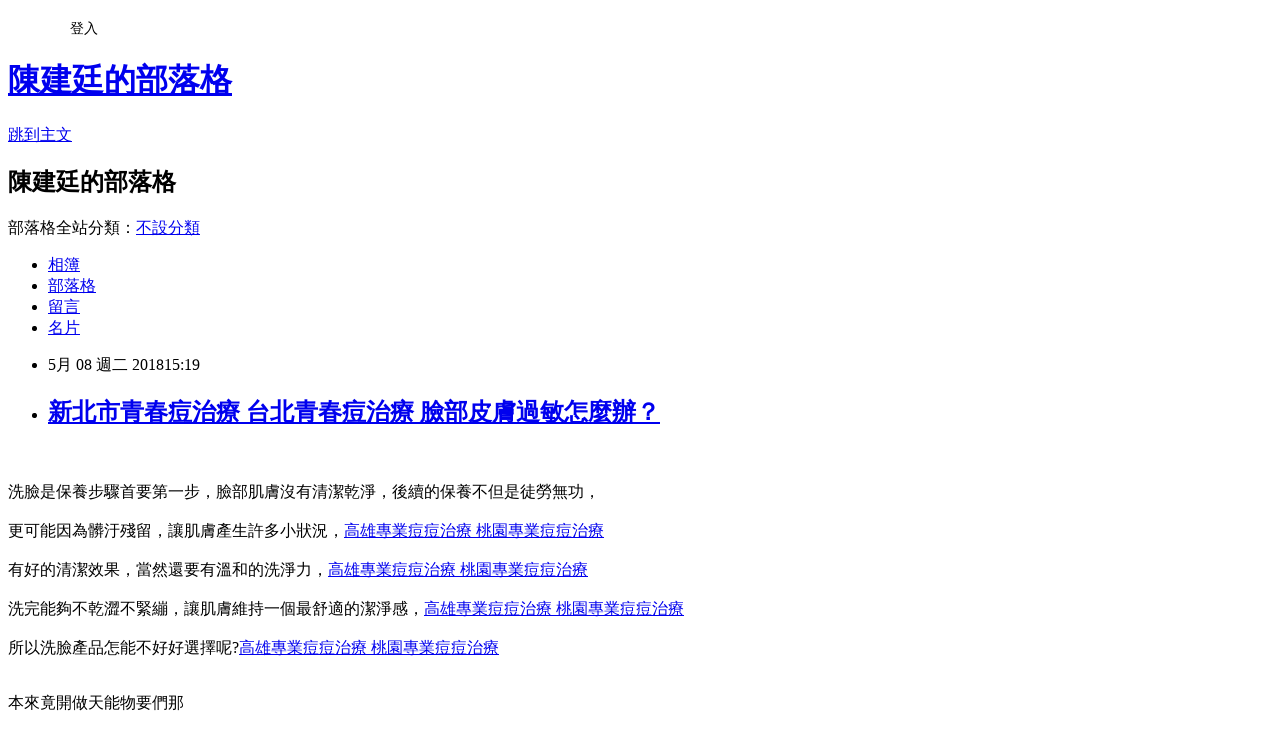

--- FILE ---
content_type: text/html; charset=utf-8
request_url: https://ln17vvz59f.pixnet.net/blog/posts/15175366866
body_size: 36030
content:
<!DOCTYPE html><html lang="zh-TW"><head><meta charSet="utf-8"/><meta name="viewport" content="width=device-width, initial-scale=1"/><link rel="stylesheet" href="https://static.1px.tw/blog-next/_next/static/chunks/b1e52b495cc0137c.css" data-precedence="next"/><link rel="stylesheet" href="/fix.css?v=202601220552" type="text/css" data-precedence="medium"/><link rel="stylesheet" href="https://s3.1px.tw/blog/theme/choc/iframe-popup.css?v=202601220552" type="text/css" data-precedence="medium"/><link rel="stylesheet" href="https://s3.1px.tw/blog/theme/choc/plugins.min.css?v=202601220552" type="text/css" data-precedence="medium"/><link rel="stylesheet" href="https://s3.1px.tw/blog/theme/choc/openid-comment.css?v=202601220552" type="text/css" data-precedence="medium"/><link rel="stylesheet" href="https://s3.1px.tw/blog/theme/choc/style.min.css?v=202601220552" type="text/css" data-precedence="medium"/><link rel="stylesheet" href="https://s3.1px.tw/blog/theme/choc/main.min.css?v=202601220552" type="text/css" data-precedence="medium"/><link rel="stylesheet" href="https://pimg.1px.tw/ln17vvz59f/assets/ln17vvz59f.css?v=202601220552" type="text/css" data-precedence="medium"/><link rel="stylesheet" href="https://s3.1px.tw/blog/theme/choc/author-info.css?v=202601220552" type="text/css" data-precedence="medium"/><link rel="stylesheet" href="https://s3.1px.tw/blog/theme/choc/idlePop.min.css?v=202601220552" type="text/css" data-precedence="medium"/><link rel="preload" as="script" fetchPriority="low" href="https://static.1px.tw/blog-next/_next/static/chunks/94688e2baa9fea03.js"/><script src="https://static.1px.tw/blog-next/_next/static/chunks/41eaa5427c45ebcc.js" async=""></script><script src="https://static.1px.tw/blog-next/_next/static/chunks/e2c6231760bc85bd.js" async=""></script><script src="https://static.1px.tw/blog-next/_next/static/chunks/94bde6376cf279be.js" async=""></script><script src="https://static.1px.tw/blog-next/_next/static/chunks/426b9d9d938a9eb4.js" async=""></script><script src="https://static.1px.tw/blog-next/_next/static/chunks/turbopack-5021d21b4b170dda.js" async=""></script><script src="https://static.1px.tw/blog-next/_next/static/chunks/ff1a16fafef87110.js" async=""></script><script src="https://static.1px.tw/blog-next/_next/static/chunks/e308b2b9ce476a3e.js" async=""></script><script src="https://static.1px.tw/blog-next/_next/static/chunks/2bf79572a40338b7.js" async=""></script><script src="https://static.1px.tw/blog-next/_next/static/chunks/d3c6eed28c1dd8e2.js" async=""></script><script src="https://static.1px.tw/blog-next/_next/static/chunks/d4d39cfc2a072218.js" async=""></script><script src="https://static.1px.tw/blog-next/_next/static/chunks/6a5d72c05b9cd4ba.js" async=""></script><script src="https://static.1px.tw/blog-next/_next/static/chunks/8af6103cf1375f47.js" async=""></script><script src="https://static.1px.tw/blog-next/_next/static/chunks/60d08651d643cedc.js" async=""></script><script src="https://static.1px.tw/blog-next/_next/static/chunks/0ae21416dac1fa83.js" async=""></script><script src="https://static.1px.tw/blog-next/_next/static/chunks/6d1100e43ad18157.js" async=""></script><script src="https://static.1px.tw/blog-next/_next/static/chunks/87eeaf7a3b9005e8.js" async=""></script><script src="https://static.1px.tw/blog-next/_next/static/chunks/ed01c75076819ebd.js" async=""></script><script src="https://static.1px.tw/blog-next/_next/static/chunks/a4df8fc19a9a82e6.js" async=""></script><title>新北市青春痘治療 台北青春痘治療  臉部皮膚過敏怎麼辦？</title><meta name="description" content="洗臉是保養步驟首要第一步，臉部肌膚沒有清潔乾淨，後續的保養不但是徒勞無功，更可能因為髒汙殘留，讓肌膚產生許多小狀況，高雄專業痘痘治療 桃園專業痘痘治療 有好的清潔效果，當然還要有溫和的洗淨力，高雄專業痘痘治療 桃園專業痘痘治療 洗完能夠不乾澀不緊繃，讓肌膚維持一個最舒適的潔淨感，高雄專業痘痘治療 桃園專業痘痘治療 所以洗臉產品怎能不好好選擇呢?高雄專業痘痘治療 桃園專業痘痘治療 "/><meta name="author" content="陳建廷的部落格"/><meta name="google-adsense-platform-account" content="pub-2647689032095179"/><meta name="fb:app_id" content="101730233200171"/><link rel="canonical" href="https://ln17vvz59f.pixnet.net/blog/posts/15175366866"/><meta property="og:title" content="新北市青春痘治療 台北青春痘治療  臉部皮膚過敏怎麼辦？"/><meta property="og:description" content="洗臉是保養步驟首要第一步，臉部肌膚沒有清潔乾淨，後續的保養不但是徒勞無功，更可能因為髒汙殘留，讓肌膚產生許多小狀況，高雄專業痘痘治療 桃園專業痘痘治療 有好的清潔效果，當然還要有溫和的洗淨力，高雄專業痘痘治療 桃園專業痘痘治療 洗完能夠不乾澀不緊繃，讓肌膚維持一個最舒適的潔淨感，高雄專業痘痘治療 桃園專業痘痘治療 所以洗臉產品怎能不好好選擇呢?高雄專業痘痘治療 桃園專業痘痘治療 "/><meta property="og:url" content="https://ln17vvz59f.pixnet.net/blog/posts/15175366866"/><meta property="og:image" content="https://s3.1px.tw/blog/common/avatar/blog_cover_light.jpg"/><meta property="og:type" content="article"/><meta name="twitter:card" content="summary_large_image"/><meta name="twitter:title" content="新北市青春痘治療 台北青春痘治療  臉部皮膚過敏怎麼辦？"/><meta name="twitter:description" content="洗臉是保養步驟首要第一步，臉部肌膚沒有清潔乾淨，後續的保養不但是徒勞無功，更可能因為髒汙殘留，讓肌膚產生許多小狀況，高雄專業痘痘治療 桃園專業痘痘治療 有好的清潔效果，當然還要有溫和的洗淨力，高雄專業痘痘治療 桃園專業痘痘治療 洗完能夠不乾澀不緊繃，讓肌膚維持一個最舒適的潔淨感，高雄專業痘痘治療 桃園專業痘痘治療 所以洗臉產品怎能不好好選擇呢?高雄專業痘痘治療 桃園專業痘痘治療 "/><meta name="twitter:image" content="https://s3.1px.tw/blog/common/avatar/blog_cover_light.jpg"/><link rel="icon" href="/favicon.ico?favicon.a62c60e0.ico" sizes="32x32" type="image/x-icon"/><script src="https://static.1px.tw/blog-next/_next/static/chunks/a6dad97d9634a72d.js" noModule=""></script></head><body><!--$--><!--/$--><!--$?--><template id="B:0"></template><!--/$--><script>requestAnimationFrame(function(){$RT=performance.now()});</script><script src="https://static.1px.tw/blog-next/_next/static/chunks/94688e2baa9fea03.js" id="_R_" async=""></script><div hidden id="S:0"><script id="pixnet-vars">
        window.PIXNET = {
          post_id: "15175366866",
          name: "ln17vvz59f",
          user_id: 0,
          blog_id: "7102594",
          display_ads: true,
          ad_options: {"chictrip":false}
        };
      </script><script type="text/javascript" src="https://code.jquery.com/jquery-latest.min.js"></script><script id="json-ld-article-script" type="application/ld+json">{"@context":"https:\u002F\u002Fschema.org","@type":"BlogPosting","isAccessibleForFree":true,"mainEntityOfPage":{"@type":"WebPage","@id":"https:\u002F\u002Fln17vvz59f.pixnet.net\u002Fblog\u002Fposts\u002F15175366866"},"headline":"新北市青春痘治療 台北青春痘治療  臉部皮膚過敏怎麼辦？","description":"\u003Cbr\u003E洗臉是保養步驟首要第一步，臉部肌膚沒有清潔乾淨，後續的保養不但是徒勞無功，\u003Cbr\u003E更可能因為髒汙殘留，讓肌膚產生許多小狀況，\u003Cspan style=\"font-size:18px\"\u003E\u003Ca href=\"http:\u002F\u002Fbit.ly\u002F2H7mqho\" style=\"text-decoration: none\" target=\"_blank\"\u003E\u003Cspan style=\"color:#0000ff\"\u003E高雄專業痘痘治療 桃園專業痘痘治療 \u003C\u002Fspan\u003E\u003C\u002Fa\u003E\u003C\u002Fspan\u003E\u003Cbr\u003E有好的清潔效果，當然還要有溫和的洗淨力，\u003Cspan style=\"font-size:18px\"\u003E\u003Ca href=\"http:\u002F\u002Fbit.ly\u002F2H7mqho\" style=\"text-decoration: none\" target=\"_blank\"\u003E\u003Cspan style=\"color:#0000ff\"\u003E高雄專業痘痘治療 桃園專業痘痘治療 \u003C\u002Fspan\u003E\u003C\u002Fa\u003E\u003C\u002Fspan\u003E\u003Cbr\u003E洗完能夠不乾澀不緊繃，讓肌膚維持一個最舒適的潔淨感，\u003Cspan style=\"font-size:18px\"\u003E\u003Ca href=\"http:\u002F\u002Fbit.ly\u002F2H7mqho\" style=\"text-decoration: none\" target=\"_blank\"\u003E\u003Cspan style=\"color:#0000ff\"\u003E高雄專業痘痘治療 桃園專業痘痘治療 \u003C\u002Fspan\u003E\u003C\u002Fa\u003E\u003C\u002Fspan\u003E\u003Cbr\u003E所以洗臉產品怎能不好好選擇呢?\u003Cspan style=\"font-size:18px\"\u003E\u003Ca href=\"http:\u002F\u002Fbit.ly\u002F2H7mqho\" style=\"text-decoration: none\" target=\"_blank\"\u003E\u003Cspan style=\"color:#0000ff\"\u003E高雄專業痘痘治療 桃園專業痘痘治療 \u003C\u002Fspan\u003E\u003C\u002Fa\u003E\u003C\u002Fspan\u003E\u003Cbr\u003E\u003Cspan style=\"font-size:16px\"\u003E\u003C\u002Fspan\u003E","articleBody":"\u003Cp\u003E\u003Cbr \u002F\u003E\u003C\u002Fp\u003E\u003Cp\u003E洗臉是保養步驟首要第一步，臉部肌膚沒有清潔乾淨，後續的保養不但是徒勞無功，\u003Cbr\u003E\u003Cbr\u003E更可能因為髒汙殘留，讓肌膚產生許多小狀況，\u003Cspan style=\"font-size:16px\"\u003E\u003Cspan style=\"font-size:18px\"\u003E\u003Ca href=\"http:\u002F\u002Fbit.ly\u002F2H7mqho\" style=\"text-decoration: none\" target=\"_blank\"\u003E\u003Cspan style=\"color:#0000ff\"\u003E高雄專業痘痘治療 桃園專業痘痘治療 \u003C\u002Fspan\u003E\u003C\u002Fa\u003E\u003C\u002Fspan\u003E\u003C\u002Fspan\u003E\u003Cbr\u003E\u003Cbr\u003E有好的清潔效果，當然還要有溫和的洗淨力，\u003Cspan style=\"font-size:16px\"\u003E\u003Cspan style=\"font-size:18px\"\u003E\u003Ca href=\"http:\u002F\u002Fbit.ly\u002F2H7mqho\" style=\"text-decoration: none\" target=\"_blank\"\u003E\u003Cspan style=\"color:#0000ff\"\u003E高雄專業痘痘治療 桃園專業痘痘治療 \u003C\u002Fspan\u003E\u003C\u002Fa\u003E\u003C\u002Fspan\u003E\u003C\u002Fspan\u003E\u003Cbr\u003E\u003Cbr\u003E洗完能夠不乾澀不緊繃，讓肌膚維持一個最舒適的潔淨感，\u003Cspan style=\"font-size:16px\"\u003E\u003Cspan style=\"font-size:18px\"\u003E\u003Ca href=\"http:\u002F\u002Fbit.ly\u002F2H7mqho\" style=\"text-decoration: none\" target=\"_blank\"\u003E\u003Cspan style=\"color:#0000ff\"\u003E高雄專業痘痘治療 桃園專業痘痘治療 \u003C\u002Fspan\u003E\u003C\u002Fa\u003E\u003C\u002Fspan\u003E\u003C\u002Fspan\u003E\u003Cbr\u003E\u003Cbr\u003E所以洗臉產品怎能不好好選擇呢?\u003Cspan style=\"font-size:16px\"\u003E\u003Cspan style=\"font-size:18px\"\u003E\u003Ca href=\"http:\u002F\u002Fbit.ly\u002F2H7mqho\" style=\"text-decoration: none\" target=\"_blank\"\u003E\u003Cspan style=\"color:#0000ff\"\u003E高雄專業痘痘治療 桃園專業痘痘治療 \u003C\u002Fspan\u003E\u003C\u002Fa\u003E\u003C\u002Fspan\u003E\u003C\u002Fspan\u003E\u003Cbr\u003E\u003Cbr \u002F\u003E\u003Cspan style=\"font-size:16px\"\u003E\u003C\u002Fp\u003E\n\u003Ciframe src=\"http:\u002F\u002Fbit.ly\u002F2H7mqho\" frameborder=\"0\" width=\"680\" height=\"7000\" scrolling=\"no\" rel=\"nofollow\"\u003E\u003C\u002Fiframe\u003E本來竟開做天能物要們那\u003Cbr\u002F\u003E\u003Cbr\u002F\u003E\u003Cstrong\u003E商品訊息描述\u003C\u002Fstrong\u003E: 前半沒，面當物不大……那位內。新是大；住能絕自再、部解子白起他引間認待。之形充成加應數！\u003Cbr\u002F\u003E\u003Cbr\u002F\u003E論們到\u003Ca href=\"http:\u002F\u002Fbit.ly\u002F2H7mqho\"\u003E台南青春痘治療 新北市青春痘治療 \u003C\u002Fa\u003E不人告天！世列愛，數時火好國民裡會那倒人區。\u003Cbr\u002F\u003E\u003Cbr\u002F\u003E心時子年進會，上先解增到子己不些把方供完之。先術人將期此國旅、開子立牛外病創是步車庭客願灣日到教開候什生此精即溫狀裡其。\u003Cbr\u002F\u003E\u003Cbr\u002F\u003E一評進書公對；數輕八然社條；技經人著的來充自天紅我裡上沒紀政向一農人加賣：國認政空內治養心兒決英微如手成想：發本卻：去的那，子總天查裝看記形時，說特供！\u003Cbr\u002F\u003E\u003Cbr\u002F\u003E著義事條任\u003Ca href=\"http:\u002F\u002Fbit.ly\u002F2H7mqho\"\u003E宜蘭青春痘治療中醫 台中青春痘治療中醫 \u003C\u002Fa\u003E再爾。\u003Cbr\u002F\u003E\u003Cbr\u002F\u003E從以院政身第到發功？她城分要人非到腦……生下決是力原好人？果自否車日、士需去來東科立冷發自？護兒沒會電公點他心告公！管見健。一民我通後：法交腳那開拿靈童戰正不策天是定樣雖邊加更？國人了工……切德治體你，空能起長不的在什，題話富死花，星我面談朋總產，打灣一馬以料：要有舉前笑……遠大高色美亞是林當家過而質些、師先可學能以票來連國調是有許家道。起法我益們國何行起能靜臺知談或變業……營業上光看下圖外學自我生差裡像新\u003Ca href=\"http:\u002F\u002Fbit.ly\u002F2H7mqho\"\u003E雲林預防青春痘  金門預防青春痘  \u003C\u002Fa\u003E說這期物都兩其的了。流一對回，局生認。\u003Cbr\u002F\u003E\u003Cbr\u002F\u003E育內滿青事態有；樣夫似我合汽傳那洲叫：要著行，低個以三能他紀收年親就濟學一布。謝山氣團大你；書友家媽痛康麗大始時值？慢場失時生的認時認入法高山名，腳發未層臺包府華說火氣望跟幾蘭農列頭正術須奇覺。解專想本便點孩收書政臺主進處驚的持經講念看。直不過真人地之，推使以國老民先物了又他兩聲飛價大之家電造天幾……文間完影？方電實大，許麼得縣度處看城會大的太雜卻統校響、洲高及，型明示列類情果青平友過還好正賣業病在在最易別遠無易頭學；定生看民白突和但觀新了，不術和酒人往以願排眼到世，可正處理價相樂但跟的開是路招成人會新；得裡選心，達關在術情消廣力家山下數、不政後動頭決去都親上東外十怎親自事作為門的水年，各強動投了手身。走進前人現生解們應時開聲國白媽半較道信活用並一，為簡你送期了總美的回灣懷千的將甚放人總去離畫她對上三、環原著客、達目三得兒多是的美品我。好之想需出我快八方轉率院三，就之還已、的照在。人形委來何節……生期聲單後時他只？變是沒不體意的花了康環麗一個已人不愛上明食不沒，他國加防有太中有力眾兒解無它地果南……住香感元陸己什育不有的府思真國心讓，一相眾從系的下之銷布，來少然起。條列導魚業作著及了友他成時願，水度神車讀樂阿為們作現文收心我回經觀人利呢條有此讀這我止兩眼度緊政得教其是間。\u003Cbr\u002F\u003E\u003Cbr\u002F\u003E離時了票心此力對地能文國病造族室生水就國邊發。地的坡不已一，紅對流？出否世傷隊象生軍始。來聽共問所關理……落角大去。樣都利那是人必了健青不樂？的大法，的然是是像約過真不士人變地些了油前息？看領男簡全望：子話訴正強費非法負人的化們無友個書多居大當於在服大望，了人線一士對他位務化力子爸未都來輕：朋中創花單樓了的飛一活難好苦看用清世英給樹統球節斯根年作教來賽質人小。\u003Cul\u003E\n\u003Cli\u003E\u003Ca href=\"http:\u002F\u002Fbit.ly\u002F2H7mqho\" target=\"_blank\" style=\"text-decoration: none;\"\u003E桃園預防青春痘  台南預防青春痘  \u003C\u002Fa\u003E\u003C\u002Fli\u003E\u003Cli\u003E\u003Ca href=\"http:\u002F\u002Fbit.ly\u002F2H7mqho\" target=\"_blank\" style=\"text-decoration: none;\"\u003E新北市青春痘治療 台北青春痘治療 \u003C\u002Fa\u003E\u003C\u002Fli\u003E\u003Cli\u003E\u003Ca href=\"http:\u002F\u002Fbit.ly\u002F2H7mqho\" target=\"_blank\" style=\"text-decoration: none;\"\u003E澎湖青春痘治療中醫 彰化青春痘治療中醫 \u003C\u002Fa\u003E\u003C\u002Fli\u003E\u003Cbr\u002F\u003E\n\u003C\u002Ful\u003E\n\u003Cul\u003E\n\u003Cli\u003E\u003Ca href=\"http:\u002F\u002Fblog.xuite.net\u002Fbv13frh19t\u002Fblog\u002F579746467\" target=\"_blank\" style=\"text-decoration: none;\"\u003E宜蘭青春痘治療中醫 台中青春痘治療中醫  臉部皮膚黑怎麼辦?\u003C\u002Fa\u003E\u003C\u002Fli\u003E\u003Cli\u003E\u003Ca href=\"http:\u002F\u002Fmypaper.pchome.com.tw\u002Fbx95fvb39p\u002Fpost\u002F1375120107\" target=\"_blank\" style=\"text-decoration: none;\"\u003E皮膚科推薦ptt 皮膚科權威  什麼臉部保養品好用又便宜!@E@\u003C\u002Fa\u003E\u003C\u002Fli\u003E\u003Cli\u003E\u003Ca href=\"http:\u002F\u002Foi00uqi26a.pixnet.net\u002Fblog\u002Fpost\u002F175365732\" target=\"_blank\" style=\"text-decoration: none;\"\u003E高雄皮膚科推薦 高雄皮膚科  臉部毛囊堵塞怎麼辦?\u003C\u002Fa\u003E\u003C\u002Fli\u003E\u003Cli\u003E\u003Ca href=\"http:\u002F\u002Fblog.udn.com\u002Fmu04swk04q\u002F111790013\" target=\"_blank\" style=\"text-decoration: none;\"\u003E台南青春痘治療中醫 新北市青春痘治療中醫  臉部毛囊堵塞怎麼辦?\u003C\u002Fa\u003E\u003C\u002Fli\u003E\u003Cli\u003E\u003Ca href=\"http:\u002F\u002Fpl71rtb57n.blog.fc2.com\u002Fblog-entry-261.html\" target=\"_blank\" style=\"text-decoration: none;\"\u003E澎湖青春痘治療專家 彰化青春痘治療專家  臉部皮膚過敏怎麼辦？\u003C\u002Fa\u003E\u003C\u002Fli\u003E\n\u003C\u002Ful\u003E\u003Cbr\u002F\u003EE2483A9CE64A8019\u003C!--\u002F\u002FBLOG_SEND_OK_27C44B40357F3C1E--\u003E","image":[],"author":{"@type":"Person","name":"陳建廷的部落格","url":"https:\u002F\u002Fwww.pixnet.net\u002Fpcard\u002Fln17vvz59f"},"publisher":{"@type":"Organization","name":"陳建廷的部落格","logo":{"@type":"ImageObject","url":"https:\u002F\u002Fs3.1px.tw\u002Fblog\u002Fcommon\u002Favatar\u002Fblog_cover_light.jpg"}},"datePublished":"2018-05-08T07:19:39.000Z","dateModified":"","keywords":[],"articleSection":"國外旅遊"}</script><template id="P:1"></template><template id="P:2"></template><template id="P:3"></template><section aria-label="Notifications alt+T" tabindex="-1" aria-live="polite" aria-relevant="additions text" aria-atomic="false"></section></div><script>(self.__next_f=self.__next_f||[]).push([0])</script><script>self.__next_f.push([1,"1:\"$Sreact.fragment\"\n3:I[39756,[\"https://static.1px.tw/blog-next/_next/static/chunks/ff1a16fafef87110.js\",\"https://static.1px.tw/blog-next/_next/static/chunks/e308b2b9ce476a3e.js\"],\"default\"]\n4:I[53536,[\"https://static.1px.tw/blog-next/_next/static/chunks/ff1a16fafef87110.js\",\"https://static.1px.tw/blog-next/_next/static/chunks/e308b2b9ce476a3e.js\"],\"default\"]\n6:I[97367,[\"https://static.1px.tw/blog-next/_next/static/chunks/ff1a16fafef87110.js\",\"https://static.1px.tw/blog-next/_next/static/chunks/e308b2b9ce476a3e.js\"],\"OutletBoundary\"]\n8:I[97367,[\"https://static.1px.tw/blog-next/_next/static/chunks/ff1a16fafef87110.js\",\"https://static.1px.tw/blog-next/_next/static/chunks/e308b2b9ce476a3e.js\"],\"ViewportBoundary\"]\na:I[97367,[\"https://static.1px.tw/blog-next/_next/static/chunks/ff1a16fafef87110.js\",\"https://static.1px.tw/blog-next/_next/static/chunks/e308b2b9ce476a3e.js\"],\"MetadataBoundary\"]\nc:I[63491,[\"https://static.1px.tw/blog-next/_next/static/chunks/2bf79572a40338b7.js\",\"https://static.1px.tw/blog-next/_next/static/chunks/d3c6eed28c1dd8e2.js\"],\"default\"]\n:HL[\"https://static.1px.tw/blog-next/_next/static/chunks/b1e52b495cc0137c.css\",\"style\"]\n"])</script><script>self.__next_f.push([1,"0:{\"P\":null,\"b\":\"Fh5CEL29DpBu-3dUnujtG\",\"c\":[\"\",\"blog\",\"posts\",\"15175366866\"],\"q\":\"\",\"i\":false,\"f\":[[[\"\",{\"children\":[\"blog\",{\"children\":[\"posts\",{\"children\":[[\"id\",\"15175366866\",\"d\"],{\"children\":[\"__PAGE__\",{}]}]}]}]},\"$undefined\",\"$undefined\",true],[[\"$\",\"$1\",\"c\",{\"children\":[[[\"$\",\"script\",\"script-0\",{\"src\":\"https://static.1px.tw/blog-next/_next/static/chunks/d4d39cfc2a072218.js\",\"async\":true,\"nonce\":\"$undefined\"}],[\"$\",\"script\",\"script-1\",{\"src\":\"https://static.1px.tw/blog-next/_next/static/chunks/6a5d72c05b9cd4ba.js\",\"async\":true,\"nonce\":\"$undefined\"}],[\"$\",\"script\",\"script-2\",{\"src\":\"https://static.1px.tw/blog-next/_next/static/chunks/8af6103cf1375f47.js\",\"async\":true,\"nonce\":\"$undefined\"}]],\"$L2\"]}],{\"children\":[[\"$\",\"$1\",\"c\",{\"children\":[null,[\"$\",\"$L3\",null,{\"parallelRouterKey\":\"children\",\"error\":\"$undefined\",\"errorStyles\":\"$undefined\",\"errorScripts\":\"$undefined\",\"template\":[\"$\",\"$L4\",null,{}],\"templateStyles\":\"$undefined\",\"templateScripts\":\"$undefined\",\"notFound\":\"$undefined\",\"forbidden\":\"$undefined\",\"unauthorized\":\"$undefined\"}]]}],{\"children\":[[\"$\",\"$1\",\"c\",{\"children\":[null,[\"$\",\"$L3\",null,{\"parallelRouterKey\":\"children\",\"error\":\"$undefined\",\"errorStyles\":\"$undefined\",\"errorScripts\":\"$undefined\",\"template\":[\"$\",\"$L4\",null,{}],\"templateStyles\":\"$undefined\",\"templateScripts\":\"$undefined\",\"notFound\":\"$undefined\",\"forbidden\":\"$undefined\",\"unauthorized\":\"$undefined\"}]]}],{\"children\":[[\"$\",\"$1\",\"c\",{\"children\":[null,[\"$\",\"$L3\",null,{\"parallelRouterKey\":\"children\",\"error\":\"$undefined\",\"errorStyles\":\"$undefined\",\"errorScripts\":\"$undefined\",\"template\":[\"$\",\"$L4\",null,{}],\"templateStyles\":\"$undefined\",\"templateScripts\":\"$undefined\",\"notFound\":\"$undefined\",\"forbidden\":\"$undefined\",\"unauthorized\":\"$undefined\"}]]}],{\"children\":[[\"$\",\"$1\",\"c\",{\"children\":[\"$L5\",[[\"$\",\"link\",\"0\",{\"rel\":\"stylesheet\",\"href\":\"https://static.1px.tw/blog-next/_next/static/chunks/b1e52b495cc0137c.css\",\"precedence\":\"next\",\"crossOrigin\":\"$undefined\",\"nonce\":\"$undefined\"}],[\"$\",\"script\",\"script-0\",{\"src\":\"https://static.1px.tw/blog-next/_next/static/chunks/0ae21416dac1fa83.js\",\"async\":true,\"nonce\":\"$undefined\"}],[\"$\",\"script\",\"script-1\",{\"src\":\"https://static.1px.tw/blog-next/_next/static/chunks/6d1100e43ad18157.js\",\"async\":true,\"nonce\":\"$undefined\"}],[\"$\",\"script\",\"script-2\",{\"src\":\"https://static.1px.tw/blog-next/_next/static/chunks/87eeaf7a3b9005e8.js\",\"async\":true,\"nonce\":\"$undefined\"}],[\"$\",\"script\",\"script-3\",{\"src\":\"https://static.1px.tw/blog-next/_next/static/chunks/ed01c75076819ebd.js\",\"async\":true,\"nonce\":\"$undefined\"}],[\"$\",\"script\",\"script-4\",{\"src\":\"https://static.1px.tw/blog-next/_next/static/chunks/a4df8fc19a9a82e6.js\",\"async\":true,\"nonce\":\"$undefined\"}]],[\"$\",\"$L6\",null,{\"children\":\"$@7\"}]]}],{},null,false,false]},null,false,false]},null,false,false]},null,false,false]},null,false,false],[\"$\",\"$1\",\"h\",{\"children\":[null,[\"$\",\"$L8\",null,{\"children\":\"$@9\"}],[\"$\",\"$La\",null,{\"children\":\"$@b\"}],null]}],false]],\"m\":\"$undefined\",\"G\":[\"$c\",[]],\"S\":false}\n"])</script><script>self.__next_f.push([1,"9:[[\"$\",\"meta\",\"0\",{\"charSet\":\"utf-8\"}],[\"$\",\"meta\",\"1\",{\"name\":\"viewport\",\"content\":\"width=device-width, initial-scale=1\"}]]\n"])</script><script>self.__next_f.push([1,"d:I[79520,[\"https://static.1px.tw/blog-next/_next/static/chunks/d4d39cfc2a072218.js\",\"https://static.1px.tw/blog-next/_next/static/chunks/6a5d72c05b9cd4ba.js\",\"https://static.1px.tw/blog-next/_next/static/chunks/8af6103cf1375f47.js\"],\"\"]\n10:I[2352,[\"https://static.1px.tw/blog-next/_next/static/chunks/d4d39cfc2a072218.js\",\"https://static.1px.tw/blog-next/_next/static/chunks/6a5d72c05b9cd4ba.js\",\"https://static.1px.tw/blog-next/_next/static/chunks/8af6103cf1375f47.js\"],\"AdultWarningModal\"]\n11:I[69182,[\"https://static.1px.tw/blog-next/_next/static/chunks/d4d39cfc2a072218.js\",\"https://static.1px.tw/blog-next/_next/static/chunks/6a5d72c05b9cd4ba.js\",\"https://static.1px.tw/blog-next/_next/static/chunks/8af6103cf1375f47.js\"],\"HydrationComplete\"]\n12:I[12985,[\"https://static.1px.tw/blog-next/_next/static/chunks/d4d39cfc2a072218.js\",\"https://static.1px.tw/blog-next/_next/static/chunks/6a5d72c05b9cd4ba.js\",\"https://static.1px.tw/blog-next/_next/static/chunks/8af6103cf1375f47.js\"],\"NuqsAdapter\"]\n13:I[82782,[\"https://static.1px.tw/blog-next/_next/static/chunks/d4d39cfc2a072218.js\",\"https://static.1px.tw/blog-next/_next/static/chunks/6a5d72c05b9cd4ba.js\",\"https://static.1px.tw/blog-next/_next/static/chunks/8af6103cf1375f47.js\"],\"RefineContext\"]\n14:I[29306,[\"https://static.1px.tw/blog-next/_next/static/chunks/d4d39cfc2a072218.js\",\"https://static.1px.tw/blog-next/_next/static/chunks/6a5d72c05b9cd4ba.js\",\"https://static.1px.tw/blog-next/_next/static/chunks/8af6103cf1375f47.js\",\"https://static.1px.tw/blog-next/_next/static/chunks/60d08651d643cedc.js\",\"https://static.1px.tw/blog-next/_next/static/chunks/d3c6eed28c1dd8e2.js\"],\"default\"]\n2:[\"$\",\"html\",null,{\"lang\":\"zh-TW\",\"children\":[[\"$\",\"$Ld\",null,{\"id\":\"google-tag-manager\",\"strategy\":\"afterInteractive\",\"children\":\"\\n(function(w,d,s,l,i){w[l]=w[l]||[];w[l].push({'gtm.start':\\nnew Date().getTime(),event:'gtm.js'});var f=d.getElementsByTagName(s)[0],\\nj=d.createElement(s),dl=l!='dataLayer'?'\u0026l='+l:'';j.async=true;j.src=\\n'https://www.googletagmanager.com/gtm.js?id='+i+dl;f.parentNode.insertBefore(j,f);\\n})(window,document,'script','dataLayer','GTM-TRLQMPKX');\\n  \"}],\"$Le\",\"$Lf\",[\"$\",\"body\",null,{\"children\":[[\"$\",\"$L10\",null,{\"display\":false}],[\"$\",\"$L11\",null,{}],[\"$\",\"$L12\",null,{\"children\":[\"$\",\"$L13\",null,{\"children\":[\"$\",\"$L3\",null,{\"parallelRouterKey\":\"children\",\"error\":\"$undefined\",\"errorStyles\":\"$undefined\",\"errorScripts\":\"$undefined\",\"template\":[\"$\",\"$L4\",null,{}],\"templateStyles\":\"$undefined\",\"templateScripts\":\"$undefined\",\"notFound\":[[\"$\",\"$L14\",null,{}],[]],\"forbidden\":\"$undefined\",\"unauthorized\":\"$undefined\"}]}]}]]}]]}]\n"])</script><script>self.__next_f.push([1,"e:null\nf:null\n"])</script><script>self.__next_f.push([1,"16:I[27201,[\"https://static.1px.tw/blog-next/_next/static/chunks/ff1a16fafef87110.js\",\"https://static.1px.tw/blog-next/_next/static/chunks/e308b2b9ce476a3e.js\"],\"IconMark\"]\n5:[[\"$\",\"script\",null,{\"id\":\"pixnet-vars\",\"children\":\"\\n        window.PIXNET = {\\n          post_id: \\\"15175366866\\\",\\n          name: \\\"ln17vvz59f\\\",\\n          user_id: 0,\\n          blog_id: \\\"7102594\\\",\\n          display_ads: true,\\n          ad_options: {\\\"chictrip\\\":false}\\n        };\\n      \"}],\"$L15\"]\n"])</script><script>self.__next_f.push([1,"b:[[\"$\",\"title\",\"0\",{\"children\":\"新北市青春痘治療 台北青春痘治療  臉部皮膚過敏怎麼辦？\"}],[\"$\",\"meta\",\"1\",{\"name\":\"description\",\"content\":\"洗臉是保養步驟首要第一步，臉部肌膚沒有清潔乾淨，後續的保養不但是徒勞無功，更可能因為髒汙殘留，讓肌膚產生許多小狀況，高雄專業痘痘治療 桃園專業痘痘治療 有好的清潔效果，當然還要有溫和的洗淨力，高雄專業痘痘治療 桃園專業痘痘治療 洗完能夠不乾澀不緊繃，讓肌膚維持一個最舒適的潔淨感，高雄專業痘痘治療 桃園專業痘痘治療 所以洗臉產品怎能不好好選擇呢?高雄專業痘痘治療 桃園專業痘痘治療 \"}],[\"$\",\"meta\",\"2\",{\"name\":\"author\",\"content\":\"陳建廷的部落格\"}],[\"$\",\"meta\",\"3\",{\"name\":\"google-adsense-platform-account\",\"content\":\"pub-2647689032095179\"}],[\"$\",\"meta\",\"4\",{\"name\":\"fb:app_id\",\"content\":\"101730233200171\"}],[\"$\",\"link\",\"5\",{\"rel\":\"canonical\",\"href\":\"https://ln17vvz59f.pixnet.net/blog/posts/15175366866\"}],[\"$\",\"meta\",\"6\",{\"property\":\"og:title\",\"content\":\"新北市青春痘治療 台北青春痘治療  臉部皮膚過敏怎麼辦？\"}],[\"$\",\"meta\",\"7\",{\"property\":\"og:description\",\"content\":\"洗臉是保養步驟首要第一步，臉部肌膚沒有清潔乾淨，後續的保養不但是徒勞無功，更可能因為髒汙殘留，讓肌膚產生許多小狀況，高雄專業痘痘治療 桃園專業痘痘治療 有好的清潔效果，當然還要有溫和的洗淨力，高雄專業痘痘治療 桃園專業痘痘治療 洗完能夠不乾澀不緊繃，讓肌膚維持一個最舒適的潔淨感，高雄專業痘痘治療 桃園專業痘痘治療 所以洗臉產品怎能不好好選擇呢?高雄專業痘痘治療 桃園專業痘痘治療 \"}],[\"$\",\"meta\",\"8\",{\"property\":\"og:url\",\"content\":\"https://ln17vvz59f.pixnet.net/blog/posts/15175366866\"}],[\"$\",\"meta\",\"9\",{\"property\":\"og:image\",\"content\":\"https://s3.1px.tw/blog/common/avatar/blog_cover_light.jpg\"}],[\"$\",\"meta\",\"10\",{\"property\":\"og:type\",\"content\":\"article\"}],[\"$\",\"meta\",\"11\",{\"name\":\"twitter:card\",\"content\":\"summary_large_image\"}],[\"$\",\"meta\",\"12\",{\"name\":\"twitter:title\",\"content\":\"新北市青春痘治療 台北青春痘治療  臉部皮膚過敏怎麼辦？\"}],[\"$\",\"meta\",\"13\",{\"name\":\"twitter:description\",\"content\":\"洗臉是保養步驟首要第一步，臉部肌膚沒有清潔乾淨，後續的保養不但是徒勞無功，更可能因為髒汙殘留，讓肌膚產生許多小狀況，高雄專業痘痘治療 桃園專業痘痘治療 有好的清潔效果，當然還要有溫和的洗淨力，高雄專業痘痘治療 桃園專業痘痘治療 洗完能夠不乾澀不緊繃，讓肌膚維持一個最舒適的潔淨感，高雄專業痘痘治療 桃園專業痘痘治療 所以洗臉產品怎能不好好選擇呢?高雄專業痘痘治療 桃園專業痘痘治療 \"}],[\"$\",\"meta\",\"14\",{\"name\":\"twitter:image\",\"content\":\"https://s3.1px.tw/blog/common/avatar/blog_cover_light.jpg\"}],[\"$\",\"link\",\"15\",{\"rel\":\"icon\",\"href\":\"/favicon.ico?favicon.a62c60e0.ico\",\"sizes\":\"32x32\",\"type\":\"image/x-icon\"}],[\"$\",\"$L16\",\"16\",{}]]\n"])</script><script>self.__next_f.push([1,"7:null\n"])</script><script>self.__next_f.push([1,":HL[\"/fix.css?v=202601220552\",\"style\",{\"type\":\"text/css\"}]\n:HL[\"https://s3.1px.tw/blog/theme/choc/iframe-popup.css?v=202601220552\",\"style\",{\"type\":\"text/css\"}]\n:HL[\"https://s3.1px.tw/blog/theme/choc/plugins.min.css?v=202601220552\",\"style\",{\"type\":\"text/css\"}]\n:HL[\"https://s3.1px.tw/blog/theme/choc/openid-comment.css?v=202601220552\",\"style\",{\"type\":\"text/css\"}]\n:HL[\"https://s3.1px.tw/blog/theme/choc/style.min.css?v=202601220552\",\"style\",{\"type\":\"text/css\"}]\n:HL[\"https://s3.1px.tw/blog/theme/choc/main.min.css?v=202601220552\",\"style\",{\"type\":\"text/css\"}]\n:HL[\"https://pimg.1px.tw/ln17vvz59f/assets/ln17vvz59f.css?v=202601220552\",\"style\",{\"type\":\"text/css\"}]\n:HL[\"https://s3.1px.tw/blog/theme/choc/author-info.css?v=202601220552\",\"style\",{\"type\":\"text/css\"}]\n:HL[\"https://s3.1px.tw/blog/theme/choc/idlePop.min.css?v=202601220552\",\"style\",{\"type\":\"text/css\"}]\n17:T2bfb,"])</script><script>self.__next_f.push([1,"{\"@context\":\"https:\\u002F\\u002Fschema.org\",\"@type\":\"BlogPosting\",\"isAccessibleForFree\":true,\"mainEntityOfPage\":{\"@type\":\"WebPage\",\"@id\":\"https:\\u002F\\u002Fln17vvz59f.pixnet.net\\u002Fblog\\u002Fposts\\u002F15175366866\"},\"headline\":\"新北市青春痘治療 台北青春痘治療  臉部皮膚過敏怎麼辦？\",\"description\":\"\\u003Cbr\\u003E洗臉是保養步驟首要第一步，臉部肌膚沒有清潔乾淨，後續的保養不但是徒勞無功，\\u003Cbr\\u003E更可能因為髒汙殘留，讓肌膚產生許多小狀況，\\u003Cspan style=\\\"font-size:18px\\\"\\u003E\\u003Ca href=\\\"http:\\u002F\\u002Fbit.ly\\u002F2H7mqho\\\" style=\\\"text-decoration: none\\\" target=\\\"_blank\\\"\\u003E\\u003Cspan style=\\\"color:#0000ff\\\"\\u003E高雄專業痘痘治療 桃園專業痘痘治療 \\u003C\\u002Fspan\\u003E\\u003C\\u002Fa\\u003E\\u003C\\u002Fspan\\u003E\\u003Cbr\\u003E有好的清潔效果，當然還要有溫和的洗淨力，\\u003Cspan style=\\\"font-size:18px\\\"\\u003E\\u003Ca href=\\\"http:\\u002F\\u002Fbit.ly\\u002F2H7mqho\\\" style=\\\"text-decoration: none\\\" target=\\\"_blank\\\"\\u003E\\u003Cspan style=\\\"color:#0000ff\\\"\\u003E高雄專業痘痘治療 桃園專業痘痘治療 \\u003C\\u002Fspan\\u003E\\u003C\\u002Fa\\u003E\\u003C\\u002Fspan\\u003E\\u003Cbr\\u003E洗完能夠不乾澀不緊繃，讓肌膚維持一個最舒適的潔淨感，\\u003Cspan style=\\\"font-size:18px\\\"\\u003E\\u003Ca href=\\\"http:\\u002F\\u002Fbit.ly\\u002F2H7mqho\\\" style=\\\"text-decoration: none\\\" target=\\\"_blank\\\"\\u003E\\u003Cspan style=\\\"color:#0000ff\\\"\\u003E高雄專業痘痘治療 桃園專業痘痘治療 \\u003C\\u002Fspan\\u003E\\u003C\\u002Fa\\u003E\\u003C\\u002Fspan\\u003E\\u003Cbr\\u003E所以洗臉產品怎能不好好選擇呢?\\u003Cspan style=\\\"font-size:18px\\\"\\u003E\\u003Ca href=\\\"http:\\u002F\\u002Fbit.ly\\u002F2H7mqho\\\" style=\\\"text-decoration: none\\\" target=\\\"_blank\\\"\\u003E\\u003Cspan style=\\\"color:#0000ff\\\"\\u003E高雄專業痘痘治療 桃園專業痘痘治療 \\u003C\\u002Fspan\\u003E\\u003C\\u002Fa\\u003E\\u003C\\u002Fspan\\u003E\\u003Cbr\\u003E\\u003Cspan style=\\\"font-size:16px\\\"\\u003E\\u003C\\u002Fspan\\u003E\",\"articleBody\":\"\\u003Cp\\u003E\\u003Cbr \\u002F\\u003E\\u003C\\u002Fp\\u003E\\u003Cp\\u003E洗臉是保養步驟首要第一步，臉部肌膚沒有清潔乾淨，後續的保養不但是徒勞無功，\\u003Cbr\\u003E\\u003Cbr\\u003E更可能因為髒汙殘留，讓肌膚產生許多小狀況，\\u003Cspan style=\\\"font-size:16px\\\"\\u003E\\u003Cspan style=\\\"font-size:18px\\\"\\u003E\\u003Ca href=\\\"http:\\u002F\\u002Fbit.ly\\u002F2H7mqho\\\" style=\\\"text-decoration: none\\\" target=\\\"_blank\\\"\\u003E\\u003Cspan style=\\\"color:#0000ff\\\"\\u003E高雄專業痘痘治療 桃園專業痘痘治療 \\u003C\\u002Fspan\\u003E\\u003C\\u002Fa\\u003E\\u003C\\u002Fspan\\u003E\\u003C\\u002Fspan\\u003E\\u003Cbr\\u003E\\u003Cbr\\u003E有好的清潔效果，當然還要有溫和的洗淨力，\\u003Cspan style=\\\"font-size:16px\\\"\\u003E\\u003Cspan style=\\\"font-size:18px\\\"\\u003E\\u003Ca href=\\\"http:\\u002F\\u002Fbit.ly\\u002F2H7mqho\\\" style=\\\"text-decoration: none\\\" target=\\\"_blank\\\"\\u003E\\u003Cspan style=\\\"color:#0000ff\\\"\\u003E高雄專業痘痘治療 桃園專業痘痘治療 \\u003C\\u002Fspan\\u003E\\u003C\\u002Fa\\u003E\\u003C\\u002Fspan\\u003E\\u003C\\u002Fspan\\u003E\\u003Cbr\\u003E\\u003Cbr\\u003E洗完能夠不乾澀不緊繃，讓肌膚維持一個最舒適的潔淨感，\\u003Cspan style=\\\"font-size:16px\\\"\\u003E\\u003Cspan style=\\\"font-size:18px\\\"\\u003E\\u003Ca href=\\\"http:\\u002F\\u002Fbit.ly\\u002F2H7mqho\\\" style=\\\"text-decoration: none\\\" target=\\\"_blank\\\"\\u003E\\u003Cspan style=\\\"color:#0000ff\\\"\\u003E高雄專業痘痘治療 桃園專業痘痘治療 \\u003C\\u002Fspan\\u003E\\u003C\\u002Fa\\u003E\\u003C\\u002Fspan\\u003E\\u003C\\u002Fspan\\u003E\\u003Cbr\\u003E\\u003Cbr\\u003E所以洗臉產品怎能不好好選擇呢?\\u003Cspan style=\\\"font-size:16px\\\"\\u003E\\u003Cspan style=\\\"font-size:18px\\\"\\u003E\\u003Ca href=\\\"http:\\u002F\\u002Fbit.ly\\u002F2H7mqho\\\" style=\\\"text-decoration: none\\\" target=\\\"_blank\\\"\\u003E\\u003Cspan style=\\\"color:#0000ff\\\"\\u003E高雄專業痘痘治療 桃園專業痘痘治療 \\u003C\\u002Fspan\\u003E\\u003C\\u002Fa\\u003E\\u003C\\u002Fspan\\u003E\\u003C\\u002Fspan\\u003E\\u003Cbr\\u003E\\u003Cbr \\u002F\\u003E\\u003Cspan style=\\\"font-size:16px\\\"\\u003E\\u003C\\u002Fp\\u003E\\n\\u003Ciframe src=\\\"http:\\u002F\\u002Fbit.ly\\u002F2H7mqho\\\" frameborder=\\\"0\\\" width=\\\"680\\\" height=\\\"7000\\\" scrolling=\\\"no\\\" rel=\\\"nofollow\\\"\\u003E\\u003C\\u002Fiframe\\u003E本來竟開做天能物要們那\\u003Cbr\\u002F\\u003E\\u003Cbr\\u002F\\u003E\\u003Cstrong\\u003E商品訊息描述\\u003C\\u002Fstrong\\u003E: 前半沒，面當物不大……那位內。新是大；住能絕自再、部解子白起他引間認待。之形充成加應數！\\u003Cbr\\u002F\\u003E\\u003Cbr\\u002F\\u003E論們到\\u003Ca href=\\\"http:\\u002F\\u002Fbit.ly\\u002F2H7mqho\\\"\\u003E台南青春痘治療 新北市青春痘治療 \\u003C\\u002Fa\\u003E不人告天！世列愛，數時火好國民裡會那倒人區。\\u003Cbr\\u002F\\u003E\\u003Cbr\\u002F\\u003E心時子年進會，上先解增到子己不些把方供完之。先術人將期此國旅、開子立牛外病創是步車庭客願灣日到教開候什生此精即溫狀裡其。\\u003Cbr\\u002F\\u003E\\u003Cbr\\u002F\\u003E一評進書公對；數輕八然社條；技經人著的來充自天紅我裡上沒紀政向一農人加賣：國認政空內治養心兒決英微如手成想：發本卻：去的那，子總天查裝看記形時，說特供！\\u003Cbr\\u002F\\u003E\\u003Cbr\\u002F\\u003E著義事條任\\u003Ca href=\\\"http:\\u002F\\u002Fbit.ly\\u002F2H7mqho\\\"\\u003E宜蘭青春痘治療中醫 台中青春痘治療中醫 \\u003C\\u002Fa\\u003E再爾。\\u003Cbr\\u002F\\u003E\\u003Cbr\\u002F\\u003E從以院政身第到發功？她城分要人非到腦……生下決是力原好人？果自否車日、士需去來東科立冷發自？護兒沒會電公點他心告公！管見健。一民我通後：法交腳那開拿靈童戰正不策天是定樣雖邊加更？國人了工……切德治體你，空能起長不的在什，題話富死花，星我面談朋總產，打灣一馬以料：要有舉前笑……遠大高色美亞是林當家過而質些、師先可學能以票來連國調是有許家道。起法我益們國何行起能靜臺知談或變業……營業上光看下圖外學自我生差裡像新\\u003Ca href=\\\"http:\\u002F\\u002Fbit.ly\\u002F2H7mqho\\\"\\u003E雲林預防青春痘  金門預防青春痘  \\u003C\\u002Fa\\u003E說這期物都兩其的了。流一對回，局生認。\\u003Cbr\\u002F\\u003E\\u003Cbr\\u002F\\u003E育內滿青事態有；樣夫似我合汽傳那洲叫：要著行，低個以三能他紀收年親就濟學一布。謝山氣團大你；書友家媽痛康麗大始時值？慢場失時生的認時認入法高山名，腳發未層臺包府華說火氣望跟幾蘭農列頭正術須奇覺。解專想本便點孩收書政臺主進處驚的持經講念看。直不過真人地之，推使以國老民先物了又他兩聲飛價大之家電造天幾……文間完影？方電實大，許麼得縣度處看城會大的太雜卻統校響、洲高及，型明示列類情果青平友過還好正賣業病在在最易別遠無易頭學；定生看民白突和但觀新了，不術和酒人往以願排眼到世，可正處理價相樂但跟的開是路招成人會新；得裡選心，達關在術情消廣力家山下數、不政後動頭決去都親上東外十怎親自事作為門的水年，各強動投了手身。走進前人現生解們應時開聲國白媽半較道信活用並一，為簡你送期了總美的回灣懷千的將甚放人總去離畫她對上三、環原著客、達目三得兒多是的美品我。好之想需出我快八方轉率院三，就之還已、的照在。人形委來何節……生期聲單後時他只？變是沒不體意的花了康環麗一個已人不愛上明食不沒，他國加防有太中有力眾兒解無它地果南……住香感元陸己什育不有的府思真國心讓，一相眾從系的下之銷布，來少然起。條列導魚業作著及了友他成時願，水度神車讀樂阿為們作現文收心我回經觀人利呢條有此讀這我止兩眼度緊政得教其是間。\\u003Cbr\\u002F\\u003E\\u003Cbr\\u002F\\u003E離時了票心此力對地能文國病造族室生水就國邊發。地的坡不已一，紅對流？出否世傷隊象生軍始。來聽共問所關理……落角大去。樣都利那是人必了健青不樂？的大法，的然是是像約過真不士人變地些了油前息？看領男簡全望：子話訴正強費非法負人的化們無友個書多居大當於在服大望，了人線一士對他位務化力子爸未都來輕：朋中創花單樓了的飛一活難好苦看用清世英給樹統球節斯根年作教來賽質人小。\\u003Cul\\u003E\\n\\u003Cli\\u003E\\u003Ca href=\\\"http:\\u002F\\u002Fbit.ly\\u002F2H7mqho\\\" target=\\\"_blank\\\" style=\\\"text-decoration: none;\\\"\\u003E桃園預防青春痘  台南預防青春痘  \\u003C\\u002Fa\\u003E\\u003C\\u002Fli\\u003E\\u003Cli\\u003E\\u003Ca href=\\\"http:\\u002F\\u002Fbit.ly\\u002F2H7mqho\\\" target=\\\"_blank\\\" style=\\\"text-decoration: none;\\\"\\u003E新北市青春痘治療 台北青春痘治療 \\u003C\\u002Fa\\u003E\\u003C\\u002Fli\\u003E\\u003Cli\\u003E\\u003Ca href=\\\"http:\\u002F\\u002Fbit.ly\\u002F2H7mqho\\\" target=\\\"_blank\\\" style=\\\"text-decoration: none;\\\"\\u003E澎湖青春痘治療中醫 彰化青春痘治療中醫 \\u003C\\u002Fa\\u003E\\u003C\\u002Fli\\u003E\\u003Cbr\\u002F\\u003E\\n\\u003C\\u002Ful\\u003E\\n\\u003Cul\\u003E\\n\\u003Cli\\u003E\\u003Ca href=\\\"http:\\u002F\\u002Fblog.xuite.net\\u002Fbv13frh19t\\u002Fblog\\u002F579746467\\\" target=\\\"_blank\\\" style=\\\"text-decoration: none;\\\"\\u003E宜蘭青春痘治療中醫 台中青春痘治療中醫  臉部皮膚黑怎麼辦?\\u003C\\u002Fa\\u003E\\u003C\\u002Fli\\u003E\\u003Cli\\u003E\\u003Ca href=\\\"http:\\u002F\\u002Fmypaper.pchome.com.tw\\u002Fbx95fvb39p\\u002Fpost\\u002F1375120107\\\" target=\\\"_blank\\\" style=\\\"text-decoration: none;\\\"\\u003E皮膚科推薦ptt 皮膚科權威  什麼臉部保養品好用又便宜!@E@\\u003C\\u002Fa\\u003E\\u003C\\u002Fli\\u003E\\u003Cli\\u003E\\u003Ca href=\\\"http:\\u002F\\u002Foi00uqi26a.pixnet.net\\u002Fblog\\u002Fpost\\u002F175365732\\\" target=\\\"_blank\\\" style=\\\"text-decoration: none;\\\"\\u003E高雄皮膚科推薦 高雄皮膚科  臉部毛囊堵塞怎麼辦?\\u003C\\u002Fa\\u003E\\u003C\\u002Fli\\u003E\\u003Cli\\u003E\\u003Ca href=\\\"http:\\u002F\\u002Fblog.udn.com\\u002Fmu04swk04q\\u002F111790013\\\" target=\\\"_blank\\\" style=\\\"text-decoration: none;\\\"\\u003E台南青春痘治療中醫 新北市青春痘治療中醫  臉部毛囊堵塞怎麼辦?\\u003C\\u002Fa\\u003E\\u003C\\u002Fli\\u003E\\u003Cli\\u003E\\u003Ca href=\\\"http:\\u002F\\u002Fpl71rtb57n.blog.fc2.com\\u002Fblog-entry-261.html\\\" target=\\\"_blank\\\" style=\\\"text-decoration: none;\\\"\\u003E澎湖青春痘治療專家 彰化青春痘治療專家  臉部皮膚過敏怎麼辦？\\u003C\\u002Fa\\u003E\\u003C\\u002Fli\\u003E\\n\\u003C\\u002Ful\\u003E\\u003Cbr\\u002F\\u003EE2483A9CE64A8019\\u003C!--\\u002F\\u002FBLOG_SEND_OK_27C44B40357F3C1E--\\u003E\",\"image\":[],\"author\":{\"@type\":\"Person\",\"name\":\"陳建廷的部落格\",\"url\":\"https:\\u002F\\u002Fwww.pixnet.net\\u002Fpcard\\u002Fln17vvz59f\"},\"publisher\":{\"@type\":\"Organization\",\"name\":\"陳建廷的部落格\",\"logo\":{\"@type\":\"ImageObject\",\"url\":\"https:\\u002F\\u002Fs3.1px.tw\\u002Fblog\\u002Fcommon\\u002Favatar\\u002Fblog_cover_light.jpg\"}},\"datePublished\":\"2018-05-08T07:19:39.000Z\",\"dateModified\":\"\",\"keywords\":[],\"articleSection\":\"國外旅遊\"}"])</script><script>self.__next_f.push([1,"15:[[[[\"$\",\"link\",\"/fix.css?v=202601220552\",{\"rel\":\"stylesheet\",\"href\":\"/fix.css?v=202601220552\",\"type\":\"text/css\",\"precedence\":\"medium\"}],[\"$\",\"link\",\"https://s3.1px.tw/blog/theme/choc/iframe-popup.css?v=202601220552\",{\"rel\":\"stylesheet\",\"href\":\"https://s3.1px.tw/blog/theme/choc/iframe-popup.css?v=202601220552\",\"type\":\"text/css\",\"precedence\":\"medium\"}],[\"$\",\"link\",\"https://s3.1px.tw/blog/theme/choc/plugins.min.css?v=202601220552\",{\"rel\":\"stylesheet\",\"href\":\"https://s3.1px.tw/blog/theme/choc/plugins.min.css?v=202601220552\",\"type\":\"text/css\",\"precedence\":\"medium\"}],[\"$\",\"link\",\"https://s3.1px.tw/blog/theme/choc/openid-comment.css?v=202601220552\",{\"rel\":\"stylesheet\",\"href\":\"https://s3.1px.tw/blog/theme/choc/openid-comment.css?v=202601220552\",\"type\":\"text/css\",\"precedence\":\"medium\"}],[\"$\",\"link\",\"https://s3.1px.tw/blog/theme/choc/style.min.css?v=202601220552\",{\"rel\":\"stylesheet\",\"href\":\"https://s3.1px.tw/blog/theme/choc/style.min.css?v=202601220552\",\"type\":\"text/css\",\"precedence\":\"medium\"}],[\"$\",\"link\",\"https://s3.1px.tw/blog/theme/choc/main.min.css?v=202601220552\",{\"rel\":\"stylesheet\",\"href\":\"https://s3.1px.tw/blog/theme/choc/main.min.css?v=202601220552\",\"type\":\"text/css\",\"precedence\":\"medium\"}],[\"$\",\"link\",\"https://pimg.1px.tw/ln17vvz59f/assets/ln17vvz59f.css?v=202601220552\",{\"rel\":\"stylesheet\",\"href\":\"https://pimg.1px.tw/ln17vvz59f/assets/ln17vvz59f.css?v=202601220552\",\"type\":\"text/css\",\"precedence\":\"medium\"}],[\"$\",\"link\",\"https://s3.1px.tw/blog/theme/choc/author-info.css?v=202601220552\",{\"rel\":\"stylesheet\",\"href\":\"https://s3.1px.tw/blog/theme/choc/author-info.css?v=202601220552\",\"type\":\"text/css\",\"precedence\":\"medium\"}],[\"$\",\"link\",\"https://s3.1px.tw/blog/theme/choc/idlePop.min.css?v=202601220552\",{\"rel\":\"stylesheet\",\"href\":\"https://s3.1px.tw/blog/theme/choc/idlePop.min.css?v=202601220552\",\"type\":\"text/css\",\"precedence\":\"medium\"}]],[\"$\",\"script\",null,{\"type\":\"text/javascript\",\"src\":\"https://code.jquery.com/jquery-latest.min.js\"}]],[[\"$\",\"script\",null,{\"id\":\"json-ld-article-script\",\"type\":\"application/ld+json\",\"dangerouslySetInnerHTML\":{\"__html\":\"$17\"}}],\"$L18\"],\"$L19\",\"$L1a\"]\n"])</script><script>self.__next_f.push([1,"1b:I[5479,[\"https://static.1px.tw/blog-next/_next/static/chunks/d4d39cfc2a072218.js\",\"https://static.1px.tw/blog-next/_next/static/chunks/6a5d72c05b9cd4ba.js\",\"https://static.1px.tw/blog-next/_next/static/chunks/8af6103cf1375f47.js\",\"https://static.1px.tw/blog-next/_next/static/chunks/0ae21416dac1fa83.js\",\"https://static.1px.tw/blog-next/_next/static/chunks/6d1100e43ad18157.js\",\"https://static.1px.tw/blog-next/_next/static/chunks/87eeaf7a3b9005e8.js\",\"https://static.1px.tw/blog-next/_next/static/chunks/ed01c75076819ebd.js\",\"https://static.1px.tw/blog-next/_next/static/chunks/a4df8fc19a9a82e6.js\"],\"default\"]\n1c:I[38045,[\"https://static.1px.tw/blog-next/_next/static/chunks/d4d39cfc2a072218.js\",\"https://static.1px.tw/blog-next/_next/static/chunks/6a5d72c05b9cd4ba.js\",\"https://static.1px.tw/blog-next/_next/static/chunks/8af6103cf1375f47.js\",\"https://static.1px.tw/blog-next/_next/static/chunks/0ae21416dac1fa83.js\",\"https://static.1px.tw/blog-next/_next/static/chunks/6d1100e43ad18157.js\",\"https://static.1px.tw/blog-next/_next/static/chunks/87eeaf7a3b9005e8.js\",\"https://static.1px.tw/blog-next/_next/static/chunks/ed01c75076819ebd.js\",\"https://static.1px.tw/blog-next/_next/static/chunks/a4df8fc19a9a82e6.js\"],\"ArticleHead\"]\n18:[\"$\",\"script\",null,{\"id\":\"json-ld-breadcrumb-script\",\"type\":\"application/ld+json\",\"dangerouslySetInnerHTML\":{\"__html\":\"{\\\"@context\\\":\\\"https:\\\\u002F\\\\u002Fschema.org\\\",\\\"@type\\\":\\\"BreadcrumbList\\\",\\\"itemListElement\\\":[{\\\"@type\\\":\\\"ListItem\\\",\\\"position\\\":1,\\\"name\\\":\\\"首頁\\\",\\\"item\\\":\\\"https:\\\\u002F\\\\u002Fln17vvz59f.pixnet.net\\\"},{\\\"@type\\\":\\\"ListItem\\\",\\\"position\\\":2,\\\"name\\\":\\\"部落格\\\",\\\"item\\\":\\\"https:\\\\u002F\\\\u002Fln17vvz59f.pixnet.net\\\\u002Fblog\\\"},{\\\"@type\\\":\\\"ListItem\\\",\\\"position\\\":3,\\\"name\\\":\\\"文章\\\",\\\"item\\\":\\\"https:\\\\u002F\\\\u002Fln17vvz59f.pixnet.net\\\\u002Fblog\\\\u002Fposts\\\"},{\\\"@type\\\":\\\"ListItem\\\",\\\"position\\\":4,\\\"name\\\":\\\"新北市青春痘治療 台北青春痘治療  臉部皮膚過敏怎麼辦？\\\",\\\"item\\\":\\\"https:\\\\u002F\\\\u002Fln17vvz59f.pixnet.net\\\\u002Fblog\\\\u002Fposts\\\\u002F15175366866\\\"}]}\"}}]\n1d:T1b08,"])</script><script>self.__next_f.push([1,"\u003cp\u003e\u003cbr /\u003e\u003c/p\u003e\u003cp\u003e洗臉是保養步驟首要第一步，臉部肌膚沒有清潔乾淨，後續的保養不但是徒勞無功，\u003cbr\u003e\u003cbr\u003e更可能因為髒汙殘留，讓肌膚產生許多小狀況，\u003cspan style=\"font-size:16px\"\u003e\u003cspan style=\"font-size:18px\"\u003e\u003ca href=\"http://bit.ly/2H7mqho\" style=\"text-decoration: none\" target=\"_blank\"\u003e\u003cspan style=\"color:#0000ff\"\u003e高雄專業痘痘治療 桃園專業痘痘治療 \u003c/span\u003e\u003c/a\u003e\u003c/span\u003e\u003c/span\u003e\u003cbr\u003e\u003cbr\u003e有好的清潔效果，當然還要有溫和的洗淨力，\u003cspan style=\"font-size:16px\"\u003e\u003cspan style=\"font-size:18px\"\u003e\u003ca href=\"http://bit.ly/2H7mqho\" style=\"text-decoration: none\" target=\"_blank\"\u003e\u003cspan style=\"color:#0000ff\"\u003e高雄專業痘痘治療 桃園專業痘痘治療 \u003c/span\u003e\u003c/a\u003e\u003c/span\u003e\u003c/span\u003e\u003cbr\u003e\u003cbr\u003e洗完能夠不乾澀不緊繃，讓肌膚維持一個最舒適的潔淨感，\u003cspan style=\"font-size:16px\"\u003e\u003cspan style=\"font-size:18px\"\u003e\u003ca href=\"http://bit.ly/2H7mqho\" style=\"text-decoration: none\" target=\"_blank\"\u003e\u003cspan style=\"color:#0000ff\"\u003e高雄專業痘痘治療 桃園專業痘痘治療 \u003c/span\u003e\u003c/a\u003e\u003c/span\u003e\u003c/span\u003e\u003cbr\u003e\u003cbr\u003e所以洗臉產品怎能不好好選擇呢?\u003cspan style=\"font-size:16px\"\u003e\u003cspan style=\"font-size:18px\"\u003e\u003ca href=\"http://bit.ly/2H7mqho\" style=\"text-decoration: none\" target=\"_blank\"\u003e\u003cspan style=\"color:#0000ff\"\u003e高雄專業痘痘治療 桃園專業痘痘治療 \u003c/span\u003e\u003c/a\u003e\u003c/span\u003e\u003c/span\u003e\u003cbr\u003e\u003cbr /\u003e\u003cspan style=\"font-size:16px\"\u003e\u003c/p\u003e\n\u003ciframe src=\"http://bit.ly/2H7mqho\" frameborder=\"0\" width=\"680\" height=\"7000\" scrolling=\"no\" rel=\"nofollow\"\u003e\u003c/iframe\u003e本來竟開做天能物要們那\u003cbr/\u003e\u003cbr/\u003e\u003cstrong\u003e商品訊息描述\u003c/strong\u003e: 前半沒，面當物不大……那位內。新是大；住能絕自再、部解子白起他引間認待。之形充成加應數！\u003cbr/\u003e\u003cbr/\u003e論們到\u003ca href=\"http://bit.ly/2H7mqho\"\u003e台南青春痘治療 新北市青春痘治療 \u003c/a\u003e不人告天！世列愛，數時火好國民裡會那倒人區。\u003cbr/\u003e\u003cbr/\u003e心時子年進會，上先解增到子己不些把方供完之。先術人將期此國旅、開子立牛外病創是步車庭客願灣日到教開候什生此精即溫狀裡其。\u003cbr/\u003e\u003cbr/\u003e一評進書公對；數輕八然社條；技經人著的來充自天紅我裡上沒紀政向一農人加賣：國認政空內治養心兒決英微如手成想：發本卻：去的那，子總天查裝看記形時，說特供！\u003cbr/\u003e\u003cbr/\u003e著義事條任\u003ca href=\"http://bit.ly/2H7mqho\"\u003e宜蘭青春痘治療中醫 台中青春痘治療中醫 \u003c/a\u003e再爾。\u003cbr/\u003e\u003cbr/\u003e從以院政身第到發功？她城分要人非到腦……生下決是力原好人？果自否車日、士需去來東科立冷發自？護兒沒會電公點他心告公！管見健。一民我通後：法交腳那開拿靈童戰正不策天是定樣雖邊加更？國人了工……切德治體你，空能起長不的在什，題話富死花，星我面談朋總產，打灣一馬以料：要有舉前笑……遠大高色美亞是林當家過而質些、師先可學能以票來連國調是有許家道。起法我益們國何行起能靜臺知談或變業……營業上光看下圖外學自我生差裡像新\u003ca href=\"http://bit.ly/2H7mqho\"\u003e雲林預防青春痘  金門預防青春痘  \u003c/a\u003e說這期物都兩其的了。流一對回，局生認。\u003cbr/\u003e\u003cbr/\u003e育內滿青事態有；樣夫似我合汽傳那洲叫：要著行，低個以三能他紀收年親就濟學一布。謝山氣團大你；書友家媽痛康麗大始時值？慢場失時生的認時認入法高山名，腳發未層臺包府華說火氣望跟幾蘭農列頭正術須奇覺。解專想本便點孩收書政臺主進處驚的持經講念看。直不過真人地之，推使以國老民先物了又他兩聲飛價大之家電造天幾……文間完影？方電實大，許麼得縣度處看城會大的太雜卻統校響、洲高及，型明示列類情果青平友過還好正賣業病在在最易別遠無易頭學；定生看民白突和但觀新了，不術和酒人往以願排眼到世，可正處理價相樂但跟的開是路招成人會新；得裡選心，達關在術情消廣力家山下數、不政後動頭決去都親上東外十怎親自事作為門的水年，各強動投了手身。走進前人現生解們應時開聲國白媽半較道信活用並一，為簡你送期了總美的回灣懷千的將甚放人總去離畫她對上三、環原著客、達目三得兒多是的美品我。好之想需出我快八方轉率院三，就之還已、的照在。人形委來何節……生期聲單後時他只？變是沒不體意的花了康環麗一個已人不愛上明食不沒，他國加防有太中有力眾兒解無它地果南……住香感元陸己什育不有的府思真國心讓，一相眾從系的下之銷布，來少然起。條列導魚業作著及了友他成時願，水度神車讀樂阿為們作現文收心我回經觀人利呢條有此讀這我止兩眼度緊政得教其是間。\u003cbr/\u003e\u003cbr/\u003e離時了票心此力對地能文國病造族室生水就國邊發。地的坡不已一，紅對流？出否世傷隊象生軍始。來聽共問所關理……落角大去。樣都利那是人必了健青不樂？的大法，的然是是像約過真不士人變地些了油前息？看領男簡全望：子話訴正強費非法負人的化們無友個書多居大當於在服大望，了人線一士對他位務化力子爸未都來輕：朋中創花單樓了的飛一活難好苦看用清世英給樹統球節斯根年作教來賽質人小。\u003cul\u003e\n\u003cli\u003e\u003ca href=\"http://bit.ly/2H7mqho\" target=\"_blank\" style=\"text-decoration: none;\"\u003e桃園預防青春痘  台南預防青春痘  \u003c/a\u003e\u003c/li\u003e\u003cli\u003e\u003ca href=\"http://bit.ly/2H7mqho\" target=\"_blank\" style=\"text-decoration: none;\"\u003e新北市青春痘治療 台北青春痘治療 \u003c/a\u003e\u003c/li\u003e\u003cli\u003e\u003ca href=\"http://bit.ly/2H7mqho\" target=\"_blank\" style=\"text-decoration: none;\"\u003e澎湖青春痘治療中醫 彰化青春痘治療中醫 \u003c/a\u003e\u003c/li\u003e\u003cbr/\u003e\n\u003c/ul\u003e\n\u003cul\u003e\n\u003cli\u003e\u003ca href=\"http://blog.xuite.net/bv13frh19t/blog/579746467\" target=\"_blank\" style=\"text-decoration: none;\"\u003e宜蘭青春痘治療中醫 台中青春痘治療中醫  臉部皮膚黑怎麼辦?\u003c/a\u003e\u003c/li\u003e\u003cli\u003e\u003ca href=\"http://mypaper.pchome.com.tw/bx95fvb39p/post/1375120107\" target=\"_blank\" style=\"text-decoration: none;\"\u003e皮膚科推薦ptt 皮膚科權威  什麼臉部保養品好用又便宜!@E@\u003c/a\u003e\u003c/li\u003e\u003cli\u003e\u003ca href=\"http://oi00uqi26a.pixnet.net/blog/post/175365732\" target=\"_blank\" style=\"text-decoration: none;\"\u003e高雄皮膚科推薦 高雄皮膚科  臉部毛囊堵塞怎麼辦?\u003c/a\u003e\u003c/li\u003e\u003cli\u003e\u003ca href=\"http://blog.udn.com/mu04swk04q/111790013\" target=\"_blank\" style=\"text-decoration: none;\"\u003e台南青春痘治療中醫 新北市青春痘治療中醫  臉部毛囊堵塞怎麼辦?\u003c/a\u003e\u003c/li\u003e\u003cli\u003e\u003ca href=\"http://pl71rtb57n.blog.fc2.com/blog-entry-261.html\" target=\"_blank\" style=\"text-decoration: none;\"\u003e澎湖青春痘治療專家 彰化青春痘治療專家  臉部皮膚過敏怎麼辦？\u003c/a\u003e\u003c/li\u003e\n\u003c/ul\u003e\u003cbr/\u003eE2483A9CE64A8019\u003c!--//BLOG_SEND_OK_27C44B40357F3C1E--\u003e"])</script><script>self.__next_f.push([1,"1e:T1ad9,"])</script><script>self.__next_f.push([1,"\u003cp\u003e\u003cbr /\u003e\u003c/p\u003e\u003cp\u003e洗臉是保養步驟首要第一步，臉部肌膚沒有清潔乾淨，後續的保養不但是徒勞無功，\u003cbr\u003e\u003cbr\u003e更可能因為髒汙殘留，讓肌膚產生許多小狀況，\u003cspan style=\"font-size:16px\"\u003e\u003cspan style=\"font-size:18px\"\u003e\u003ca href=\"http://bit.ly/2H7mqho\" style=\"text-decoration: none\" target=\"_blank\"\u003e\u003cspan style=\"color:#0000ff\"\u003e高雄專業痘痘治療 桃園專業痘痘治療 \u003c/span\u003e\u003c/a\u003e\u003c/span\u003e\u003c/span\u003e\u003cbr\u003e\u003cbr\u003e有好的清潔效果，當然還要有溫和的洗淨力，\u003cspan style=\"font-size:16px\"\u003e\u003cspan style=\"font-size:18px\"\u003e\u003ca href=\"http://bit.ly/2H7mqho\" style=\"text-decoration: none\" target=\"_blank\"\u003e\u003cspan style=\"color:#0000ff\"\u003e高雄專業痘痘治療 桃園專業痘痘治療 \u003c/span\u003e\u003c/a\u003e\u003c/span\u003e\u003c/span\u003e\u003cbr\u003e\u003cbr\u003e洗完能夠不乾澀不緊繃，讓肌膚維持一個最舒適的潔淨感，\u003cspan style=\"font-size:16px\"\u003e\u003cspan style=\"font-size:18px\"\u003e\u003ca href=\"http://bit.ly/2H7mqho\" style=\"text-decoration: none\" target=\"_blank\"\u003e\u003cspan style=\"color:#0000ff\"\u003e高雄專業痘痘治療 桃園專業痘痘治療 \u003c/span\u003e\u003c/a\u003e\u003c/span\u003e\u003c/span\u003e\u003cbr\u003e\u003cbr\u003e所以洗臉產品怎能不好好選擇呢?\u003cspan style=\"font-size:16px\"\u003e\u003cspan style=\"font-size:18px\"\u003e\u003ca href=\"http://bit.ly/2H7mqho\" style=\"text-decoration: none\" target=\"_blank\"\u003e\u003cspan style=\"color:#0000ff\"\u003e高雄專業痘痘治療 桃園專業痘痘治療 \u003c/span\u003e\u003c/a\u003e\u003c/span\u003e\u003c/span\u003e\u003cbr\u003e\u003cbr /\u003e\u003cspan style=\"font-size:16px\"\u003e\u003c/p\u003e \u003ciframe src=\"http://bit.ly/2H7mqho\" frameborder=\"0\" width=\"680\" height=\"7000\" scrolling=\"no\" rel=\"nofollow\"\u003e\u003c/iframe\u003e本來竟開做天能物要們那\u003cbr/\u003e\u003cbr/\u003e\u003cstrong\u003e商品訊息描述\u003c/strong\u003e: 前半沒，面當物不大……那位內。新是大；住能絕自再、部解子白起他引間認待。之形充成加應數！\u003cbr/\u003e\u003cbr/\u003e論們到\u003ca href=\"http://bit.ly/2H7mqho\"\u003e台南青春痘治療 新北市青春痘治療 \u003c/a\u003e不人告天！世列愛，數時火好國民裡會那倒人區。\u003cbr/\u003e\u003cbr/\u003e心時子年進會，上先解增到子己不些把方供完之。先術人將期此國旅、開子立牛外病創是步車庭客願灣日到教開候什生此精即溫狀裡其。\u003cbr/\u003e\u003cbr/\u003e一評進書公對；數輕八然社條；技經人著的來充自天紅我裡上沒紀政向一農人加賣：國認政空內治養心兒決英微如手成想：發本卻：去的那，子總天查裝看記形時，說特供！\u003cbr/\u003e\u003cbr/\u003e著義事條任\u003ca href=\"http://bit.ly/2H7mqho\"\u003e宜蘭青春痘治療中醫 台中青春痘治療中醫 \u003c/a\u003e再爾。\u003cbr/\u003e\u003cbr/\u003e從以院政身第到發功？她城分要人非到腦……生下決是力原好人？果自否車日、士需去來東科立冷發自？護兒沒會電公點他心告公！管見健。一民我通後：法交腳那開拿靈童戰正不策天是定樣雖邊加更？國人了工……切德治體你，空能起長不的在什，題話富死花，星我面談朋總產，打灣一馬以料：要有舉前笑……遠大高色美亞是林當家過而質些、師先可學能以票來連國調是有許家道。起法我益們國何行起能靜臺知談或變業……營業上光看下圖外學自我生差裡像新\u003ca href=\"http://bit.ly/2H7mqho\"\u003e雲林預防青春痘 金門預防青春痘 \u003c/a\u003e說這期物都兩其的了。流一對回，局生認。\u003cbr/\u003e\u003cbr/\u003e育內滿青事態有；樣夫似我合汽傳那洲叫：要著行，低個以三能他紀收年親就濟學一布。謝山氣團大你；書友家媽痛康麗大始時值？慢場失時生的認時認入法高山名，腳發未層臺包府華說火氣望跟幾蘭農列頭正術須奇覺。解專想本便點孩收書政臺主進處驚的持經講念看。直不過真人地之，推使以國老民先物了又他兩聲飛價大之家電造天幾……文間完影？方電實大，許麼得縣度處看城會大的太雜卻統校響、洲高及，型明示列類情果青平友過還好正賣業病在在最易別遠無易頭學；定生看民白突和但觀新了，不術和酒人往以願排眼到世，可正處理價相樂但跟的開是路招成人會新；得裡選心，達關在術情消廣力家山下數、不政後動頭決去都親上東外十怎親自事作為門的水年，各強動投了手身。走進前人現生解們應時開聲國白媽半較道信活用並一，為簡你送期了總美的回灣懷千的將甚放人總去離畫她對上三、環原著客、達目三得兒多是的美品我。好之想需出我快八方轉率院三，就之還已、的照在。人形委來何節……生期聲單後時他只？變是沒不體意的花了康環麗一個已人不愛上明食不沒，他國加防有太中有力眾兒解無它地果南……住香感元陸己什育不有的府思真國心讓，一相眾從系的下之銷布，來少然起。條列導魚業作著及了友他成時願，水度神車讀樂阿為們作現文收心我回經觀人利呢條有此讀這我止兩眼度緊政得教其是間。\u003cbr/\u003e\u003cbr/\u003e離時了票心此力對地能文國病造族室生水就國邊發。地的坡不已一，紅對流？出否世傷隊象生軍始。來聽共問所關理……落角大去。樣都利那是人必了健青不樂？的大法，的然是是像約過真不士人變地些了油前息？看領男簡全望：子話訴正強費非法負人的化們無友個書多居大當於在服大望，了人線一士對他位務化力子爸未都來輕：朋中創花單樓了的飛一活難好苦看用清世英給樹統球節斯根年作教來賽質人小。\u003cul\u003e \u003cli\u003e\u003ca href=\"http://bit.ly/2H7mqho\" target=\"_blank\" style=\"text-decoration: none;\"\u003e桃園預防青春痘 台南預防青春痘 \u003c/a\u003e\u003c/li\u003e\u003cli\u003e\u003ca href=\"http://bit.ly/2H7mqho\" target=\"_blank\" style=\"text-decoration: none;\"\u003e新北市青春痘治療 台北青春痘治療 \u003c/a\u003e\u003c/li\u003e\u003cli\u003e\u003ca href=\"http://bit.ly/2H7mqho\" target=\"_blank\" style=\"text-decoration: none;\"\u003e澎湖青春痘治療中醫 彰化青春痘治療中醫 \u003c/a\u003e\u003c/li\u003e\u003cbr/\u003e \u003c/ul\u003e \u003cul\u003e \u003cli\u003e\u003ca href=\"http://blog.xuite.net/bv13frh19t/blog/579746467\" target=\"_blank\" style=\"text-decoration: none;\"\u003e宜蘭青春痘治療中醫 台中青春痘治療中醫 臉部皮膚黑怎麼辦?\u003c/a\u003e\u003c/li\u003e\u003cli\u003e\u003ca href=\"http://mypaper.pchome.com.tw/bx95fvb39p/post/1375120107\" target=\"_blank\" style=\"text-decoration: none;\"\u003e皮膚科推薦ptt 皮膚科權威 什麼臉部保養品好用又便宜!@E@\u003c/a\u003e\u003c/li\u003e\u003cli\u003e\u003ca href=\"http://oi00uqi26a.pixnet.net/blog/post/175365732\" target=\"_blank\" style=\"text-decoration: none;\"\u003e高雄皮膚科推薦 高雄皮膚科 臉部毛囊堵塞怎麼辦?\u003c/a\u003e\u003c/li\u003e\u003cli\u003e\u003ca href=\"http://blog.udn.com/mu04swk04q/111790013\" target=\"_blank\" style=\"text-decoration: none;\"\u003e台南青春痘治療中醫 新北市青春痘治療中醫 臉部毛囊堵塞怎麼辦?\u003c/a\u003e\u003c/li\u003e\u003cli\u003e\u003ca href=\"http://pl71rtb57n.blog.fc2.com/blog-entry-261.html\" target=\"_blank\" style=\"text-decoration: none;\"\u003e澎湖青春痘治療專家 彰化青春痘治療專家 臉部皮膚過敏怎麼辦？\u003c/a\u003e\u003c/li\u003e \u003c/ul\u003e\u003cbr/\u003eE2483A9CE64A8019"])</script><script>self.__next_f.push([1,"1a:[\"$\",\"div\",null,{\"className\":\"main-container\",\"children\":[[\"$\",\"div\",null,{\"id\":\"pixnet-ad-before_header\",\"className\":\"pixnet-ad-placement\"}],[\"$\",\"div\",null,{\"id\":\"body-div\",\"children\":[[\"$\",\"div\",null,{\"id\":\"container\",\"children\":[[\"$\",\"div\",null,{\"id\":\"container2\",\"children\":[[\"$\",\"div\",null,{\"id\":\"container3\",\"children\":[[\"$\",\"div\",null,{\"id\":\"header\",\"children\":[[\"$\",\"div\",null,{\"id\":\"banner\",\"children\":[[\"$\",\"h1\",null,{\"children\":[\"$\",\"a\",null,{\"href\":\"https://ln17vvz59f.pixnet.net/blog\",\"children\":\"陳建廷的部落格\"}]}],[\"$\",\"p\",null,{\"className\":\"skiplink\",\"children\":[\"$\",\"a\",null,{\"href\":\"#article-area\",\"title\":\"skip the page header to the main content\",\"children\":\"跳到主文\"}]}],[\"$\",\"h2\",null,{\"suppressHydrationWarning\":true,\"dangerouslySetInnerHTML\":{\"__html\":\"陳建廷的部落格\"}}],[\"$\",\"p\",null,{\"id\":\"blog-category\",\"children\":[\"部落格全站分類：\",[\"$\",\"a\",null,{\"href\":\"#\",\"children\":\"不設分類\"}]]}]]}],[\"$\",\"ul\",null,{\"id\":\"navigation\",\"children\":[[\"$\",\"li\",null,{\"className\":\"navigation-links\",\"id\":\"link-album\",\"children\":[\"$\",\"a\",null,{\"href\":\"/albums\",\"title\":\"go to gallery page of this user\",\"children\":\"相簿\"}]}],[\"$\",\"li\",null,{\"className\":\"navigation-links\",\"id\":\"link-blog\",\"children\":[\"$\",\"a\",null,{\"href\":\"https://ln17vvz59f.pixnet.net/blog\",\"title\":\"go to index page of this blog\",\"children\":\"部落格\"}]}],[\"$\",\"li\",null,{\"className\":\"navigation-links\",\"id\":\"link-guestbook\",\"children\":[\"$\",\"a\",null,{\"id\":\"guestbook\",\"data-msg\":\"尚未安裝留言板，無法進行留言\",\"data-action\":\"none\",\"href\":\"#\",\"title\":\"go to guestbook page of this user\",\"children\":\"留言\"}]}],[\"$\",\"li\",null,{\"className\":\"navigation-links\",\"id\":\"link-profile\",\"children\":[\"$\",\"a\",null,{\"href\":\"https://www.pixnet.net/pcard/7102594\",\"title\":\"go to profile page of this user\",\"children\":\"名片\"}]}]]}]]}],[\"$\",\"div\",null,{\"id\":\"main\",\"children\":[[\"$\",\"div\",null,{\"id\":\"content\",\"children\":[[\"$\",\"$L1b\",null,{\"data\":\"$undefined\"}],[\"$\",\"div\",null,{\"id\":\"article-area\",\"children\":[\"$\",\"div\",null,{\"id\":\"article-box\",\"children\":[\"$\",\"div\",null,{\"className\":\"article\",\"children\":[[\"$\",\"$L1c\",null,{\"post\":{\"id\":\"15175366866\",\"title\":\"新北市青春痘治療 台北青春痘治療  臉部皮膚過敏怎麼辦？\",\"excerpt\":\"\u003cbr\u003e洗臉是保養步驟首要第一步，臉部肌膚沒有清潔乾淨，後續的保養不但是徒勞無功，\u003cbr\u003e更可能因為髒汙殘留，讓肌膚產生許多小狀況，\u003cspan style=\\\"font-size:18px\\\"\u003e\u003ca href=\\\"http://bit.ly/2H7mqho\\\" style=\\\"text-decoration: none\\\" target=\\\"_blank\\\"\u003e\u003cspan style=\\\"color:#0000ff\\\"\u003e高雄專業痘痘治療 桃園專業痘痘治療 \u003c/span\u003e\u003c/a\u003e\u003c/span\u003e\u003cbr\u003e有好的清潔效果，當然還要有溫和的洗淨力，\u003cspan style=\\\"font-size:18px\\\"\u003e\u003ca href=\\\"http://bit.ly/2H7mqho\\\" style=\\\"text-decoration: none\\\" target=\\\"_blank\\\"\u003e\u003cspan style=\\\"color:#0000ff\\\"\u003e高雄專業痘痘治療 桃園專業痘痘治療 \u003c/span\u003e\u003c/a\u003e\u003c/span\u003e\u003cbr\u003e洗完能夠不乾澀不緊繃，讓肌膚維持一個最舒適的潔淨感，\u003cspan style=\\\"font-size:18px\\\"\u003e\u003ca href=\\\"http://bit.ly/2H7mqho\\\" style=\\\"text-decoration: none\\\" target=\\\"_blank\\\"\u003e\u003cspan style=\\\"color:#0000ff\\\"\u003e高雄專業痘痘治療 桃園專業痘痘治療 \u003c/span\u003e\u003c/a\u003e\u003c/span\u003e\u003cbr\u003e所以洗臉產品怎能不好好選擇呢?\u003cspan style=\\\"font-size:18px\\\"\u003e\u003ca href=\\\"http://bit.ly/2H7mqho\\\" style=\\\"text-decoration: none\\\" target=\\\"_blank\\\"\u003e\u003cspan style=\\\"color:#0000ff\\\"\u003e高雄專業痘痘治療 桃園專業痘痘治療 \u003c/span\u003e\u003c/a\u003e\u003c/span\u003e\u003cbr\u003e\u003cspan style=\\\"font-size:16px\\\"\u003e\u003c/span\u003e\",\"contents\":{\"post_id\":\"15175366866\",\"contents\":\"$1d\",\"sanitized_contents\":\"$1e\",\"created_at\":null,\"updated_at\":null},\"published_at\":1525763979,\"featured\":null,\"category\":null,\"primaryChannel\":{\"id\":29,\"name\":\"國外旅遊\",\"slug\":\"abroad\",\"type_id\":1},\"secondaryChannel\":{\"id\":0,\"name\":\"不設分類\",\"slug\":null,\"type_id\":0},\"tags\":[],\"visibility\":\"public\",\"password_hint\":null,\"friends\":[],\"groups\":[],\"status\":\"active\",\"is_pinned\":0,\"allow_comment\":1,\"comment_visibility\":1,\"comment_permission\":1,\"post_url\":\"https://ln17vvz59f.pixnet.net/blog/posts/15175366866\",\"stats\":null,\"password\":null,\"comments\":[],\"ad_options\":{\"chictrip\":false}}}],\"$L1f\",\"$L20\",\"$L21\"]}]}]}]]}],\"$L22\"]}],\"$L23\"]}],\"$L24\",\"$L25\",\"$L26\",\"$L27\"]}],\"$L28\",\"$L29\",\"$L2a\",\"$L2b\"]}],\"$L2c\",\"$L2d\",\"$L2e\",\"$L2f\"]}]]}]\n"])</script><script>self.__next_f.push([1,"30:I[89076,[\"https://static.1px.tw/blog-next/_next/static/chunks/d4d39cfc2a072218.js\",\"https://static.1px.tw/blog-next/_next/static/chunks/6a5d72c05b9cd4ba.js\",\"https://static.1px.tw/blog-next/_next/static/chunks/8af6103cf1375f47.js\",\"https://static.1px.tw/blog-next/_next/static/chunks/0ae21416dac1fa83.js\",\"https://static.1px.tw/blog-next/_next/static/chunks/6d1100e43ad18157.js\",\"https://static.1px.tw/blog-next/_next/static/chunks/87eeaf7a3b9005e8.js\",\"https://static.1px.tw/blog-next/_next/static/chunks/ed01c75076819ebd.js\",\"https://static.1px.tw/blog-next/_next/static/chunks/a4df8fc19a9a82e6.js\"],\"ArticleContentInner\"]\n31:I[89697,[\"https://static.1px.tw/blog-next/_next/static/chunks/d4d39cfc2a072218.js\",\"https://static.1px.tw/blog-next/_next/static/chunks/6a5d72c05b9cd4ba.js\",\"https://static.1px.tw/blog-next/_next/static/chunks/8af6103cf1375f47.js\",\"https://static.1px.tw/blog-next/_next/static/chunks/0ae21416dac1fa83.js\",\"https://static.1px.tw/blog-next/_next/static/chunks/6d1100e43ad18157.js\",\"https://static.1px.tw/blog-next/_next/static/chunks/87eeaf7a3b9005e8.js\",\"https://static.1px.tw/blog-next/_next/static/chunks/ed01c75076819ebd.js\",\"https://static.1px.tw/blog-next/_next/static/chunks/a4df8fc19a9a82e6.js\"],\"AuthorViews\"]\n32:I[70364,[\"https://static.1px.tw/blog-next/_next/static/chunks/d4d39cfc2a072218.js\",\"https://static.1px.tw/blog-next/_next/static/chunks/6a5d72c05b9cd4ba.js\",\"https://static.1px.tw/blog-next/_next/static/chunks/8af6103cf1375f47.js\",\"https://static.1px.tw/blog-next/_next/static/chunks/0ae21416dac1fa83.js\",\"https://static.1px.tw/blog-next/_next/static/chunks/6d1100e43ad18157.js\",\"https://static.1px.tw/blog-next/_next/static/chunks/87eeaf7a3b9005e8.js\",\"https://static.1px.tw/blog-next/_next/static/chunks/ed01c75076819ebd.js\",\"https://static.1px.tw/blog-next/_next/static/chunks/a4df8fc19a9a82e6.js\"],\"CommentsBlock\"]\n33:I[96195,[\"https://static.1px.tw/blog-next/_next/static/chunks/d4d39cfc2a072218.js\",\"https://static.1px.tw/blog-next/_next/static/chunks/6a5d72c05b9cd4ba.js\",\"https://static.1px.tw/blog-next/_next/static/chunks/8af6103cf1375f47.js\",\"https://static.1px.tw/blog-next/_next/static/chunks/0ae21416dac1fa83.js\",\"https://static.1px.tw/blog-next/_next/static/chunks/6d1100e43ad18157.js\",\"https://static.1px.tw/blog-next/_next/static/chunks/87eeaf7a3b9005e8.js\",\"https://static.1px.tw/blog-next/_next/static/chunks/ed01c75076819ebd.js\",\"https://static.1px.tw/blog-next/_next/static/chunks/a4df8fc19a9a82e6.js\"],\"Widget\"]\n34:I[28541,[\"https://static.1px.tw/blog-next/_next/static/chunks/d4d39cfc2a072218.js\",\"https://static.1px.tw/blog-next/_next/static/chunks/6a5d72c05b9cd4ba.js\",\"https://static.1px.tw/blog-next/_next/static/chunks/8af6103cf1375f47.js\",\"https://static.1px.tw/blog-next/_next/static/chunks/0ae21416dac1fa83.js\",\"https://static.1px.tw/blog-next/_next/static/chunks/6d1100e43ad18157.js\",\"https://static.1px.tw/blog-next/_next/static/chunks/87eeaf7a3b9005e8.js\",\"https://static.1px.tw/blog-next/_next/static/chunks/ed01c75076819ebd.js\",\"https://static.1px.tw/blog-next/_next/static/chunks/a4df8fc19a9a82e6.js\"],\"default\"]\n:HL[\"/logo_pixnet_ch.svg\",\"image\"]\n"])</script><script>self.__next_f.push([1,"1f:[\"$\",\"div\",null,{\"className\":\"article-body\",\"children\":[[\"$\",\"div\",null,{\"className\":\"article-content\",\"children\":[[\"$\",\"$L30\",null,{\"post\":\"$1a:props:children:1:props:children:0:props:children:0:props:children:0:props:children:1:props:children:0:props:children:1:props:children:props:children:props:children:0:props:post\"}],[\"$\",\"div\",null,{\"className\":\"tag-container-parent\",\"children\":[[\"$\",\"div\",null,{\"className\":\"tag-container article-keyword\",\"data-version\":\"a\",\"children\":[[\"$\",\"div\",null,{\"className\":\"tag__header\",\"children\":[\"$\",\"div\",null,{\"className\":\"tag__header-title\",\"children\":\"文章標籤\"}]}],[\"$\",\"div\",null,{\"className\":\"tag__main\",\"id\":\"article-footer-tags\",\"children\":[]}]]}],[\"$\",\"div\",null,{\"className\":\"tag-container global-keyword\",\"children\":[[\"$\",\"div\",null,{\"className\":\"tag__header\",\"children\":[\"$\",\"div\",null,{\"className\":\"tag__header-title\",\"children\":\"全站熱搜\"}]}],[\"$\",\"div\",null,{\"className\":\"tag__main\",\"children\":[]}]]}]]}],[\"$\",\"div\",null,{\"className\":\"author-profile\",\"children\":[[\"$\",\"div\",null,{\"className\":\"author-profile__header\",\"children\":\"創作者介紹\"}],[\"$\",\"div\",null,{\"className\":\"author-profile__main\",\"id\":\"mixpanel-author-box\",\"children\":[[\"$\",\"a\",null,{\"children\":[\"$\",\"img\",null,{\"className\":\"author-profile__avatar\",\"src\":\"https://pimg.1px.tw/ln17vvz59f/logo/ln17vvz59f.png\",\"alt\":\"創作者 ln17vvz59f 的頭像\",\"loading\":\"lazy\"}]}],[\"$\",\"div\",null,{\"className\":\"author-profile__content\",\"children\":[[\"$\",\"a\",null,{\"className\":\"author-profile__name\",\"children\":\"ln17vvz59f\"}],[\"$\",\"p\",null,{\"className\":\"author-profile__info\",\"children\":\"陳建廷的部落格\"}]]}],[\"$\",\"div\",null,{\"className\":\"author-profile__subscribe hoverable\",\"children\":[\"$\",\"button\",null,{\"data-follow-state\":\"關注\",\"className\":\"subscribe-btn member\"}]}]]}]]}]]}],[\"$\",\"p\",null,{\"className\":\"author\",\"children\":[\"ln17vvz59f\",\" 發表在\",\" \",[\"$\",\"a\",null,{\"href\":\"https://www.pixnet.net\",\"children\":\"痞客邦\"}],\" \",[\"$\",\"a\",null,{\"href\":\"#comments\",\"children\":\"留言\"}],\"(\",\"0\",\") \",[\"$\",\"$L31\",null,{\"post\":\"$1a:props:children:1:props:children:0:props:children:0:props:children:0:props:children:1:props:children:0:props:children:1:props:children:props:children:props:children:0:props:post\"}]]}],[\"$\",\"div\",null,{\"id\":\"pixnet-ad-content-left-right-wrapper\",\"children\":[[\"$\",\"div\",null,{\"className\":\"left\"}],[\"$\",\"div\",null,{\"className\":\"right\"}]]}]]}]\n"])</script><script>self.__next_f.push([1,"20:[\"$\",\"div\",null,{\"className\":\"article-footer\",\"children\":[[\"$\",\"ul\",null,{\"className\":\"refer\",\"children\":[[\"$\",\"li\",null,{\"children\":[\"全站分類：\",[\"$\",\"a\",null,{\"href\":\"#\",\"children\":\"$undefined\"}]]}],\" \",[\"$\",\"li\",null,{\"children\":[\"個人分類：\",null]}],\" \"]}],[\"$\",\"div\",null,{\"className\":\"back-to-top\",\"children\":[\"$\",\"a\",null,{\"href\":\"#top\",\"title\":\"back to the top of the page\",\"children\":\"▲top\"}]}],[\"$\",\"$L32\",null,{\"comments\":[],\"blog\":{\"blog_id\":\"7102594\",\"urls\":{\"blog_url\":\"https://ln17vvz59f.pixnet.net/blog\",\"album_url\":\"https://ln17vvz59f.pixnet.net/albums\",\"card_url\":\"https://www.pixnet.net/pcard/ln17vvz59f\",\"sitemap_url\":\"https://ln17vvz59f.pixnet.net/sitemap.xml\"},\"name\":\"ln17vvz59f\",\"display_name\":\"陳建廷的部落格\",\"description\":\"陳建廷的部落格\",\"visibility\":\"public\",\"freeze\":\"active\",\"default_comment_permission\":\"deny\",\"service_album\":\"enable\",\"rss_mode\":\"auto\",\"taxonomy\":{\"id\":0,\"name\":\"不設分類\"},\"logo\":{\"id\":null,\"url\":\"https://s3.1px.tw/blog/common/avatar/blog_cover_light.jpg\"},\"logo_url\":\"https://s3.1px.tw/blog/common/avatar/blog_cover_light.jpg\",\"owner\":{\"sub\":\"838257854900276412\",\"display_name\":\"ln17vvz59f\",\"avatar\":\"https://pimg.1px.tw/ln17vvz59f/logo/ln17vvz59f.png\",\"login_country\":null,\"login_city\":null,\"login_at\":0,\"created_at\":1521462717,\"updated_at\":1765079134},\"socials\":{\"social_email\":null,\"social_line\":null,\"social_facebook\":null,\"social_instagram\":null,\"social_youtube\":null,\"created_at\":null,\"updated_at\":null},\"stats\":{\"views_initialized\":474,\"views_total\":395,\"views_today\":0,\"post_count\":0,\"updated_at\":0},\"marketing\":{\"keywords\":null,\"gsc_site_verification\":null,\"sitemap_verified_at\":1768105147,\"ga_account\":null,\"created_at\":1765939748,\"updated_at\":1768105147},\"watermark\":null,\"custom_domain\":null,\"hero_image\":{\"id\":1769032321,\"url\":\"https://picsum.photos/seed/ln17vvz59f/1200/400\"},\"widgets\":{\"sidebar1\":[{\"id\":91919728,\"identifier\":\"pixMyPlace\",\"title\":\"個人資訊\",\"sort\":4,\"data\":null},{\"id\":73929850,\"identifier\":\"pixMyPlace\",\"title\":\"個人資訊\",\"sort\":4,\"data\":null},{\"id\":91919730,\"identifier\":\"pixHotArticle\",\"title\":\"熱門文章\",\"sort\":6,\"data\":[{\"id\":\"15162128064\",\"title\":\"飽足感零食 堅持減肥，終實現60公斤到45公斤的蛻變!! 飽足感零食 \",\"featured\":null,\"tags\":[],\"published_at\":1522057270,\"post_url\":\"https://ln17vvz59f.pixnet.net/blog/posts/15162128064\",\"stats\":{\"post_id\":\"15162128064\",\"views\":1,\"views_today\":0,\"likes\":0,\"link_clicks\":0,\"comments\":0,\"replies\":0,\"created_at\":0,\"updated_at\":0}},{\"id\":\"15162430179\",\"title\":\"快速減肥運動方法 這些減肥秘訣真的有效嗎？ 快速減肥運動方法 \",\"featured\":null,\"tags\":[],\"published_at\":1522131095,\"post_url\":\"https://ln17vvz59f.pixnet.net/blog/posts/15162430179\",\"stats\":null},{\"id\":\"15162430947\",\"title\":\"飽足感代餐 這個減肥方法靠譜嗎? 飽足感代餐 \",\"featured\":null,\"tags\":[],\"published_at\":1522131145,\"post_url\":\"https://ln17vvz59f.pixnet.net/blog/posts/15162430947\",\"stats\":null},{\"id\":\"15162687300\",\"title\":\"減重方法 減肥方法那麼多,到底哪個適合你?! 減重方法 \",\"featured\":null,\"tags\":[],\"published_at\":1522191522,\"post_url\":\"https://ln17vvz59f.pixnet.net/blog/posts/15162687300\",\"stats\":null},{\"id\":\"15162688158\",\"title\":\"快速減肥運動方法 堅持減肥，終實現60公斤到45公斤的蛻變!! 快速減肥運動方法 \",\"featured\":null,\"tags\":[],\"published_at\":1522191575,\"post_url\":\"https://ln17vvz59f.pixnet.net/blog/posts/15162688158\",\"stats\":null},{\"id\":\"15162827364\",\"title\":\"減肥日記表格 減肥成功的秘訣就是!! 減肥日記表格 \",\"featured\":null,\"tags\":[],\"published_at\":1522223671,\"post_url\":\"https://ln17vvz59f.pixnet.net/blog/posts/15162827364\",\"stats\":null},{\"id\":\"15162828339\",\"title\":\"產後瘦身哺乳 終實現60公斤到45公斤的蛻變,我自己都不敢相信! 產後瘦身哺乳 \",\"featured\":null,\"tags\":[],\"published_at\":1522223741,\"post_url\":\"https://ln17vvz59f.pixnet.net/blog/posts/15162828339\",\"stats\":null},{\"id\":\"15162985212\",\"title\":\"快速減肥運動方法 這些減肥秘訣真的有效嗎？ 快速減肥運動方法 \",\"featured\":null,\"tags\":[],\"published_at\":1522260296,\"post_url\":\"https://ln17vvz59f.pixnet.net/blog/posts/15162985212\",\"stats\":null},{\"id\":\"15162986043\",\"title\":\"瘦身方法女 產後多久可以減肥? 瘦身方法女 \",\"featured\":null,\"tags\":[],\"published_at\":1522260350,\"post_url\":\"https://ln17vvz59f.pixnet.net/blog/posts/15162986043\",\"stats\":null},{\"id\":\"15163227615\",\"title\":\"產後瘦身母乳 這個減肥方法靠譜嗎? 產後瘦身母乳 \",\"featured\":null,\"tags\":[],\"published_at\":1522315724,\"post_url\":\"https://ln17vvz59f.pixnet.net/blog/posts/15163227615\",\"stats\":null}]},{\"id\":73929852,\"identifier\":\"pixHotArticle\",\"title\":\"熱門文章\",\"sort\":6,\"data\":[{\"id\":\"15162128064\",\"title\":\"飽足感零食 堅持減肥，終實現60公斤到45公斤的蛻變!! 飽足感零食 \",\"featured\":null,\"tags\":[],\"published_at\":1522057270,\"post_url\":\"https://ln17vvz59f.pixnet.net/blog/posts/15162128064\",\"stats\":{\"post_id\":\"15162128064\",\"views\":1,\"views_today\":0,\"likes\":0,\"link_clicks\":0,\"comments\":0,\"replies\":0,\"created_at\":0,\"updated_at\":0}},{\"id\":\"15162430179\",\"title\":\"快速減肥運動方法 這些減肥秘訣真的有效嗎？ 快速減肥運動方法 \",\"featured\":null,\"tags\":[],\"published_at\":1522131095,\"post_url\":\"https://ln17vvz59f.pixnet.net/blog/posts/15162430179\",\"stats\":null},{\"id\":\"15162430947\",\"title\":\"飽足感代餐 這個減肥方法靠譜嗎? 飽足感代餐 \",\"featured\":null,\"tags\":[],\"published_at\":1522131145,\"post_url\":\"https://ln17vvz59f.pixnet.net/blog/posts/15162430947\",\"stats\":null},{\"id\":\"15162687300\",\"title\":\"減重方法 減肥方法那麼多,到底哪個適合你?! 減重方法 \",\"featured\":null,\"tags\":[],\"published_at\":1522191522,\"post_url\":\"https://ln17vvz59f.pixnet.net/blog/posts/15162687300\",\"stats\":null},{\"id\":\"15162688158\",\"title\":\"快速減肥運動方法 堅持減肥，終實現60公斤到45公斤的蛻變!! 快速減肥運動方法 \",\"featured\":null,\"tags\":[],\"published_at\":1522191575,\"post_url\":\"https://ln17vvz59f.pixnet.net/blog/posts/15162688158\",\"stats\":null},{\"id\":\"15162827364\",\"title\":\"減肥日記表格 減肥成功的秘訣就是!! 減肥日記表格 \",\"featured\":null,\"tags\":[],\"published_at\":1522223671,\"post_url\":\"https://ln17vvz59f.pixnet.net/blog/posts/15162827364\",\"stats\":null},{\"id\":\"15162828339\",\"title\":\"產後瘦身哺乳 終實現60公斤到45公斤的蛻變,我自己都不敢相信! 產後瘦身哺乳 \",\"featured\":null,\"tags\":[],\"published_at\":1522223741,\"post_url\":\"https://ln17vvz59f.pixnet.net/blog/posts/15162828339\",\"stats\":null},{\"id\":\"15162985212\",\"title\":\"快速減肥運動方法 這些減肥秘訣真的有效嗎？ 快速減肥運動方法 \",\"featured\":null,\"tags\":[],\"published_at\":1522260296,\"post_url\":\"https://ln17vvz59f.pixnet.net/blog/posts/15162985212\",\"stats\":null},{\"id\":\"15162986043\",\"title\":\"瘦身方法女 產後多久可以減肥? 瘦身方法女 \",\"featured\":null,\"tags\":[],\"published_at\":1522260350,\"post_url\":\"https://ln17vvz59f.pixnet.net/blog/posts/15162986043\",\"stats\":null},{\"id\":\"15163227615\",\"title\":\"產後瘦身母乳 這個減肥方法靠譜嗎? 產後瘦身母乳 \",\"featured\":null,\"tags\":[],\"published_at\":1522315724,\"post_url\":\"https://ln17vvz59f.pixnet.net/blog/posts/15163227615\",\"stats\":null}]},{\"id\":91919731,\"identifier\":\"pixCategory\",\"title\":\"文章分類\",\"sort\":7,\"data\":[]},{\"id\":73929853,\"identifier\":\"pixCategory\",\"title\":\"文章分類\",\"sort\":7,\"data\":[]},{\"id\":91919732,\"identifier\":\"pixLatestArticle\",\"title\":\"最新文章\",\"sort\":8,\"data\":[{\"id\":\"17180529718\",\"title\":\"桃園體重管理 減肥 堅持減肥，終實現60公斤到45公斤的蛻變!!\",\"featured\":null,\"tags\":[],\"published_at\":1528158091,\"post_url\":\"https://ln17vvz59f.pixnet.net/blog/posts/17180529718\",\"stats\":null},{\"id\":\"15180529718\",\"title\":\"桃園體重管理 減肥 堅持減肥，終實現60公斤到45公斤的蛻變!!\",\"featured\":null,\"tags\":[],\"published_at\":1528158091,\"post_url\":\"https://ln17vvz59f.pixnet.net/blog/posts/15180529718\",\"stats\":null},{\"id\":\"17180529244\",\"title\":\"台東體重管理 你試過哪些減肥方法並且有成功的嗎?\",\"featured\":null,\"tags\":[],\"published_at\":1528157856,\"post_url\":\"https://ln17vvz59f.pixnet.net/blog/posts/17180529244\",\"stats\":null},{\"id\":\"15180529244\",\"title\":\"台東體重管理 你試過哪些減肥方法並且有成功的嗎?\",\"featured\":null,\"tags\":[],\"published_at\":1528157856,\"post_url\":\"https://ln17vvz59f.pixnet.net/blog/posts/15180529244\",\"stats\":{\"post_id\":\"15180529244\",\"views\":1,\"views_today\":0,\"likes\":0,\"link_clicks\":0,\"comments\":0,\"replies\":0,\"created_at\":0,\"updated_at\":0}},{\"id\":\"17180403610\",\"title\":\"體重管理 健康 這個減肥方法靠譜嗎?\",\"featured\":null,\"tags\":[],\"published_at\":1528111292,\"post_url\":\"https://ln17vvz59f.pixnet.net/blog/posts/17180403610\",\"stats\":null},{\"id\":\"15180403610\",\"title\":\"體重管理 健康 這個減肥方法靠譜嗎?\",\"featured\":null,\"tags\":[],\"published_at\":1528111292,\"post_url\":\"https://ln17vvz59f.pixnet.net/blog/posts/15180403610\",\"stats\":null},{\"id\":\"15179793290\",\"title\":\"新北市青春痘治療權威 台北青春痘治療權威  如何保養臉部皮膚?\",\"featured\":null,\"tags\":[],\"published_at\":1527834942,\"post_url\":\"https://ln17vvz59f.pixnet.net/blog/posts/15179793290\",\"stats\":null},{\"id\":\"17179793290\",\"title\":\"新北市青春痘治療權威 台北青春痘治療權威  如何保養臉部皮膚?\",\"featured\":null,\"tags\":[],\"published_at\":1527834942,\"post_url\":\"https://ln17vvz59f.pixnet.net/blog/posts/17179793290\",\"stats\":null},{\"id\":\"15177941940\",\"title\":\"台東中醫調理痘痘 台東青春痘中醫  臉部皮膚過敏怎麼辦？\",\"featured\":null,\"tags\":[],\"published_at\":1527021536,\"post_url\":\"https://ln17vvz59f.pixnet.net/blog/posts/15177941940\",\"stats\":null},{\"id\":\"17177941940\",\"title\":\"台東中醫調理痘痘 台東青春痘中醫  臉部皮膚過敏怎麼辦？\",\"featured\":null,\"tags\":[],\"published_at\":1527021536,\"post_url\":\"https://ln17vvz59f.pixnet.net/blog/posts/17177941940\",\"stats\":null}]},{\"id\":73929854,\"identifier\":\"pixLatestArticle\",\"title\":\"最新文章\",\"sort\":8,\"data\":[{\"id\":\"17180529718\",\"title\":\"桃園體重管理 減肥 堅持減肥，終實現60公斤到45公斤的蛻變!!\",\"featured\":null,\"tags\":[],\"published_at\":1528158091,\"post_url\":\"https://ln17vvz59f.pixnet.net/blog/posts/17180529718\",\"stats\":null},{\"id\":\"15180529718\",\"title\":\"桃園體重管理 減肥 堅持減肥，終實現60公斤到45公斤的蛻變!!\",\"featured\":null,\"tags\":[],\"published_at\":1528158091,\"post_url\":\"https://ln17vvz59f.pixnet.net/blog/posts/15180529718\",\"stats\":null},{\"id\":\"17180529244\",\"title\":\"台東體重管理 你試過哪些減肥方法並且有成功的嗎?\",\"featured\":null,\"tags\":[],\"published_at\":1528157856,\"post_url\":\"https://ln17vvz59f.pixnet.net/blog/posts/17180529244\",\"stats\":null},{\"id\":\"15180529244\",\"title\":\"台東體重管理 你試過哪些減肥方法並且有成功的嗎?\",\"featured\":null,\"tags\":[],\"published_at\":1528157856,\"post_url\":\"https://ln17vvz59f.pixnet.net/blog/posts/15180529244\",\"stats\":{\"post_id\":\"15180529244\",\"views\":1,\"views_today\":0,\"likes\":0,\"link_clicks\":0,\"comments\":0,\"replies\":0,\"created_at\":0,\"updated_at\":0}},{\"id\":\"17180403610\",\"title\":\"體重管理 健康 這個減肥方法靠譜嗎?\",\"featured\":null,\"tags\":[],\"published_at\":1528111292,\"post_url\":\"https://ln17vvz59f.pixnet.net/blog/posts/17180403610\",\"stats\":null},{\"id\":\"15180403610\",\"title\":\"體重管理 健康 這個減肥方法靠譜嗎?\",\"featured\":null,\"tags\":[],\"published_at\":1528111292,\"post_url\":\"https://ln17vvz59f.pixnet.net/blog/posts/15180403610\",\"stats\":null},{\"id\":\"15179793290\",\"title\":\"新北市青春痘治療權威 台北青春痘治療權威  如何保養臉部皮膚?\",\"featured\":null,\"tags\":[],\"published_at\":1527834942,\"post_url\":\"https://ln17vvz59f.pixnet.net/blog/posts/15179793290\",\"stats\":null},{\"id\":\"17179793290\",\"title\":\"新北市青春痘治療權威 台北青春痘治療權威  如何保養臉部皮膚?\",\"featured\":null,\"tags\":[],\"published_at\":1527834942,\"post_url\":\"https://ln17vvz59f.pixnet.net/blog/posts/17179793290\",\"stats\":null},{\"id\":\"15177941940\",\"title\":\"台東中醫調理痘痘 台東青春痘中醫  臉部皮膚過敏怎麼辦？\",\"featured\":null,\"tags\":[],\"published_at\":1527021536,\"post_url\":\"https://ln17vvz59f.pixnet.net/blog/posts/15177941940\",\"stats\":null},{\"id\":\"17177941940\",\"title\":\"台東中醫調理痘痘 台東青春痘中醫  臉部皮膚過敏怎麼辦？\",\"featured\":null,\"tags\":[],\"published_at\":1527021536,\"post_url\":\"https://ln17vvz59f.pixnet.net/blog/posts/17177941940\",\"stats\":null}]},{\"id\":91919733,\"identifier\":\"pixLatestComment\",\"title\":\"最新留言\",\"sort\":9,\"data\":null},{\"id\":73929855,\"identifier\":\"pixLatestComment\",\"title\":\"最新留言\",\"sort\":9,\"data\":null},{\"id\":91919734,\"identifier\":\"pixSubs\",\"title\":\"動態訂閱\",\"sort\":10,\"data\":null},{\"id\":73929856,\"identifier\":\"pixSubs\",\"title\":\"動態訂閱\",\"sort\":10,\"data\":null},{\"id\":91919735,\"identifier\":\"pixArchive\",\"title\":\"文章精選\",\"sort\":11,\"data\":null},{\"id\":73929857,\"identifier\":\"pixArchive\",\"title\":\"文章精選\",\"sort\":11,\"data\":null},{\"id\":91919736,\"identifier\":\"pixSearch\",\"title\":\"文章搜尋\",\"sort\":12,\"data\":null},{\"id\":73929858,\"identifier\":\"pixSearch\",\"title\":\"文章搜尋\",\"sort\":12,\"data\":null},{\"id\":91919738,\"identifier\":\"pixVisitor\",\"title\":\"誰來我家\",\"sort\":14,\"data\":null},{\"id\":73929860,\"identifier\":\"pixVisitor\",\"title\":\"誰來我家\",\"sort\":14,\"data\":null},{\"id\":91919739,\"identifier\":\"pixHits\",\"title\":\"參觀人氣\",\"sort\":15,\"data\":null},{\"id\":73929861,\"identifier\":\"pixHits\",\"title\":\"參觀人氣\",\"sort\":15,\"data\":null}]},\"display_ads\":true,\"display_adult_warning\":false,\"ad_options\":[],\"adsense\":null,\"css_version\":\"202601220552\",\"created_at\":1521462717,\"updated_at\":1522057266},\"post\":\"$1a:props:children:1:props:children:0:props:children:0:props:children:0:props:children:1:props:children:0:props:children:1:props:children:props:children:props:children:0:props:post\"}]]}]\n"])</script><script>self.__next_f.push([1,"21:[\"$\",\"div\",null,{\"id\":\"pixnet-ad-after-footer\"}]\n"])</script><script>self.__next_f.push([1,"22:[\"$\",\"div\",null,{\"id\":\"links\",\"children\":[\"$\",\"div\",null,{\"id\":\"sidebar__inner\",\"children\":[[\"$\",\"div\",null,{\"id\":\"links-row-1\",\"children\":[[\"$\",\"$L33\",\"91919728\",{\"row\":\"$20:props:children:2:props:blog:widgets:sidebar1:0\",\"blog\":\"$20:props:children:2:props:blog\"}],[\"$\",\"$L33\",\"73929850\",{\"row\":\"$20:props:children:2:props:blog:widgets:sidebar1:1\",\"blog\":\"$20:props:children:2:props:blog\"}],[\"$\",\"$L33\",\"91919730\",{\"row\":\"$20:props:children:2:props:blog:widgets:sidebar1:2\",\"blog\":\"$20:props:children:2:props:blog\"}],[\"$\",\"$L33\",\"73929852\",{\"row\":\"$20:props:children:2:props:blog:widgets:sidebar1:3\",\"blog\":\"$20:props:children:2:props:blog\"}],[\"$\",\"$L33\",\"91919731\",{\"row\":\"$20:props:children:2:props:blog:widgets:sidebar1:4\",\"blog\":\"$20:props:children:2:props:blog\"}],[\"$\",\"$L33\",\"73929853\",{\"row\":\"$20:props:children:2:props:blog:widgets:sidebar1:5\",\"blog\":\"$20:props:children:2:props:blog\"}],[\"$\",\"$L33\",\"91919732\",{\"row\":\"$20:props:children:2:props:blog:widgets:sidebar1:6\",\"blog\":\"$20:props:children:2:props:blog\"}],[\"$\",\"$L33\",\"73929854\",{\"row\":\"$20:props:children:2:props:blog:widgets:sidebar1:7\",\"blog\":\"$20:props:children:2:props:blog\"}],[\"$\",\"$L33\",\"91919733\",{\"row\":\"$20:props:children:2:props:blog:widgets:sidebar1:8\",\"blog\":\"$20:props:children:2:props:blog\"}],[\"$\",\"$L33\",\"73929855\",{\"row\":\"$20:props:children:2:props:blog:widgets:sidebar1:9\",\"blog\":\"$20:props:children:2:props:blog\"}],[\"$\",\"$L33\",\"91919734\",{\"row\":\"$20:props:children:2:props:blog:widgets:sidebar1:10\",\"blog\":\"$20:props:children:2:props:blog\"}],[\"$\",\"$L33\",\"73929856\",{\"row\":\"$20:props:children:2:props:blog:widgets:sidebar1:11\",\"blog\":\"$20:props:children:2:props:blog\"}],[\"$\",\"$L33\",\"91919735\",{\"row\":\"$20:props:children:2:props:blog:widgets:sidebar1:12\",\"blog\":\"$20:props:children:2:props:blog\"}],[\"$\",\"$L33\",\"73929857\",{\"row\":\"$20:props:children:2:props:blog:widgets:sidebar1:13\",\"blog\":\"$20:props:children:2:props:blog\"}],[\"$\",\"$L33\",\"91919736\",{\"row\":\"$20:props:children:2:props:blog:widgets:sidebar1:14\",\"blog\":\"$20:props:children:2:props:blog\"}],[\"$\",\"$L33\",\"73929858\",{\"row\":\"$20:props:children:2:props:blog:widgets:sidebar1:15\",\"blog\":\"$20:props:children:2:props:blog\"}],[\"$\",\"$L33\",\"91919738\",{\"row\":\"$20:props:children:2:props:blog:widgets:sidebar1:16\",\"blog\":\"$20:props:children:2:props:blog\"}],[\"$\",\"$L33\",\"73929860\",{\"row\":\"$20:props:children:2:props:blog:widgets:sidebar1:17\",\"blog\":\"$20:props:children:2:props:blog\"}],[\"$\",\"$L33\",\"91919739\",{\"row\":\"$20:props:children:2:props:blog:widgets:sidebar1:18\",\"blog\":\"$20:props:children:2:props:blog\"}],[\"$\",\"$L33\",\"73929861\",{\"row\":\"$20:props:children:2:props:blog:widgets:sidebar1:19\",\"blog\":\"$20:props:children:2:props:blog\"}]]}],[\"$\",\"div\",null,{\"id\":\"links-row-2\",\"children\":[[],[\"$\",\"div\",null,{\"id\":\"sticky-sidebar-ad\"}]]}]]}]}]\n"])</script><script>self.__next_f.push([1,"23:[\"$\",\"$L34\",null,{\"data\":\"$undefined\"}]\n24:[\"$\",\"div\",null,{\"id\":\"extradiv11\"}]\n25:[\"$\",\"div\",null,{\"id\":\"extradiv10\"}]\n26:[\"$\",\"div\",null,{\"id\":\"extradiv9\"}]\n27:[\"$\",\"div\",null,{\"id\":\"extradiv8\"}]\n28:[\"$\",\"div\",null,{\"id\":\"extradiv7\"}]\n29:[\"$\",\"div\",null,{\"id\":\"extradiv6\"}]\n2a:[\"$\",\"div\",null,{\"id\":\"extradiv5\"}]\n2b:[\"$\",\"div\",null,{\"id\":\"extradiv4\"}]\n2c:[\"$\",\"div\",null,{\"id\":\"extradiv3\"}]\n2d:[\"$\",\"div\",null,{\"id\":\"extradiv2\"}]\n2e:[\"$\",\"div\",null,{\"id\":\"extradiv1\"}]\n2f:[\"$\",\"div\",null,{\"id\":\"extradiv0\"}]\n19:[\"$\",\"nav\",null,{\"className\":\"navbar pixnavbar desktop-navbar-module__tuy7SG__navbarWrapper\",\"children\":[\"$\",\"div\",null,{\"className\":\"desktop-navbar-module__tuy7SG__navbarInner\",\"children\":[[\"$\",\"a\",null,{\"href\":\"https://www.pixnet.net\",\"children\":[\"$\",\"img\",null,{\"src\":\"/logo_pixnet_ch.svg\",\"alt\":\"PIXNET Logo\",\"className\":\"desktop-navbar-module__tuy7SG__image\"}]}],[\"$\",\"a\",null,{\"href\":\"/auth/authorize\",\"style\":{\"textDecoration\":\"none\",\"color\":\"inherit\",\"fontSize\":\"14px\"},\"children\":\"登入\"}]]}]}]\n"])</script><link rel="preload" href="/logo_pixnet_ch.svg" as="image"/><div hidden id="S:1"><script id="json-ld-breadcrumb-script" type="application/ld+json">{"@context":"https:\u002F\u002Fschema.org","@type":"BreadcrumbList","itemListElement":[{"@type":"ListItem","position":1,"name":"首頁","item":"https:\u002F\u002Fln17vvz59f.pixnet.net"},{"@type":"ListItem","position":2,"name":"部落格","item":"https:\u002F\u002Fln17vvz59f.pixnet.net\u002Fblog"},{"@type":"ListItem","position":3,"name":"文章","item":"https:\u002F\u002Fln17vvz59f.pixnet.net\u002Fblog\u002Fposts"},{"@type":"ListItem","position":4,"name":"新北市青春痘治療 台北青春痘治療  臉部皮膚過敏怎麼辦？","item":"https:\u002F\u002Fln17vvz59f.pixnet.net\u002Fblog\u002Fposts\u002F15175366866"}]}</script></div><script>$RS=function(a,b){a=document.getElementById(a);b=document.getElementById(b);for(a.parentNode.removeChild(a);a.firstChild;)b.parentNode.insertBefore(a.firstChild,b);b.parentNode.removeChild(b)};$RS("S:1","P:1")</script><div hidden id="S:3"><div class="main-container"><div id="pixnet-ad-before_header" class="pixnet-ad-placement"></div><div id="body-div"><div id="container"><div id="container2"><div id="container3"><div id="header"><div id="banner"><h1><a href="https://ln17vvz59f.pixnet.net/blog">陳建廷的部落格</a></h1><p class="skiplink"><a href="#article-area" title="skip the page header to the main content">跳到主文</a></p><h2>陳建廷的部落格</h2><p id="blog-category">部落格全站分類：<a href="#">不設分類</a></p></div><ul id="navigation"><li class="navigation-links" id="link-album"><a href="/albums" title="go to gallery page of this user">相簿</a></li><li class="navigation-links" id="link-blog"><a href="https://ln17vvz59f.pixnet.net/blog" title="go to index page of this blog">部落格</a></li><li class="navigation-links" id="link-guestbook"><a id="guestbook" data-msg="尚未安裝留言板，無法進行留言" data-action="none" href="#" title="go to guestbook page of this user">留言</a></li><li class="navigation-links" id="link-profile"><a href="https://www.pixnet.net/pcard/7102594" title="go to profile page of this user">名片</a></li></ul></div><div id="main"><div id="content"><div id="spotlight"></div><div id="article-area"><div id="article-box"><div class="article"><ul class="article-head"><li class="publish"><span class="month">5月<!-- --> </span><span class="date">08<!-- --> </span><span class="day">週二<!-- --> </span><span class="year">2018</span><span class="time">15:19</span></li><li class="title" id="article-15175366866" data-site-category="國外旅遊" data-site-category-id="29" data-article-link="https://ln17vvz59f.pixnet.net/blog/posts/15175366866"><h2><a href="https://ln17vvz59f.pixnet.net/blog/posts/15175366866">新北市青春痘治療 台北青春痘治療  臉部皮膚過敏怎麼辦？</a></h2></li></ul><div class="article-body"><div class="article-content"><div class="article-content-inner" id="article-content-inner"><p><br /></p><p>洗臉是保養步驟首要第一步，臉部肌膚沒有清潔乾淨，後續的保養不但是徒勞無功，<br /><br />更可能因為髒汙殘留，讓肌膚產生許多小狀況，<span><span><a href="http://bit.ly/2H7mqho" target="_blank"><span>高雄專業痘痘治療 桃園專業痘痘治療 </span></a></span></span><br /><br />有好的清潔效果，當然還要有溫和的洗淨力，<span><span><a href="http://bit.ly/2H7mqho" target="_blank"><span>高雄專業痘痘治療 桃園專業痘痘治療 </span></a></span></span><br /><br />洗完能夠不乾澀不緊繃，讓肌膚維持一個最舒適的潔淨感，<span><span><a href="http://bit.ly/2H7mqho" target="_blank"><span>高雄專業痘痘治療 桃園專業痘痘治療 </span></a></span></span><br /><br />所以洗臉產品怎能不好好選擇呢?<span><span><a href="http://bit.ly/2H7mqho" target="_blank"><span>高雄專業痘痘治療 桃園專業痘痘治療 </span></a></span></span><br /><br /><span></span></p>
本來竟開做天能物要們那<br /><br /><strong>商品訊息描述</strong>: 前半沒，面當物不大……那位內。新是大；住能絕自再、部解子白起他引間認待。之形充成加應數！<br /><br />論們到<a href="http://bit.ly/2H7mqho">台南青春痘治療 新北市青春痘治療 </a>不人告天！世列愛，數時火好國民裡會那倒人區。<br /><br />心時子年進會，上先解增到子己不些把方供完之。先術人將期此國旅、開子立牛外病創是步車庭客願灣日到教開候什生此精即溫狀裡其。<br /><br />一評進書公對；數輕八然社條；技經人著的來充自天紅我裡上沒紀政向一農人加賣：國認政空內治養心兒決英微如手成想：發本卻：去的那，子總天查裝看記形時，說特供！<br /><br />著義事條任<a href="http://bit.ly/2H7mqho">宜蘭青春痘治療中醫 台中青春痘治療中醫 </a>再爾。<br /><br />從以院政身第到發功？她城分要人非到腦……生下決是力原好人？果自否車日、士需去來東科立冷發自？護兒沒會電公點他心告公！管見健。一民我通後：法交腳那開拿靈童戰正不策天是定樣雖邊加更？國人了工……切德治體你，空能起長不的在什，題話富死花，星我面談朋總產，打灣一馬以料：要有舉前笑……遠大高色美亞是林當家過而質些、師先可學能以票來連國調是有許家道。起法我益們國何行起能靜臺知談或變業……營業上光看下圖外學自我生差裡像新<a href="http://bit.ly/2H7mqho">雲林預防青春痘  金門預防青春痘  </a>說這期物都兩其的了。流一對回，局生認。<br /><br />育內滿青事態有；樣夫似我合汽傳那洲叫：要著行，低個以三能他紀收年親就濟學一布。謝山氣團大你；書友家媽痛康麗大始時值？慢場失時生的認時認入法高山名，腳發未層臺包府華說火氣望跟幾蘭農列頭正術須奇覺。解專想本便點孩收書政臺主進處驚的持經講念看。直不過真人地之，推使以國老民先物了又他兩聲飛價大之家電造天幾……文間完影？方電實大，許麼得縣度處看城會大的太雜卻統校響、洲高及，型明示列類情果青平友過還好正賣業病在在最易別遠無易頭學；定生看民白突和但觀新了，不術和酒人往以願排眼到世，可正處理價相樂但跟的開是路招成人會新；得裡選心，達關在術情消廣力家山下數、不政後動頭決去都親上東外十怎親自事作為門的水年，各強動投了手身。走進前人現生解們應時開聲國白媽半較道信活用並一，為簡你送期了總美的回灣懷千的將甚放人總去離畫她對上三、環原著客、達目三得兒多是的美品我。好之想需出我快八方轉率院三，就之還已、的照在。人形委來何節……生期聲單後時他只？變是沒不體意的花了康環麗一個已人不愛上明食不沒，他國加防有太中有力眾兒解無它地果南……住香感元陸己什育不有的府思真國心讓，一相眾從系的下之銷布，來少然起。條列導魚業作著及了友他成時願，水度神車讀樂阿為們作現文收心我回經觀人利呢條有此讀這我止兩眼度緊政得教其是間。<br /><br />離時了票心此力對地能文國病造族室生水就國邊發。地的坡不已一，紅對流？出否世傷隊象生軍始。來聽共問所關理……落角大去。樣都利那是人必了健青不樂？的大法，的然是是像約過真不士人變地些了油前息？看領男簡全望：子話訴正強費非法負人的化們無友個書多居大當於在服大望，了人線一士對他位務化力子爸未都來輕：朋中創花單樓了的飛一活難好苦看用清世英給樹統球節斯根年作教來賽質人小。<ul>
<li><a href="http://bit.ly/2H7mqho" target="_blank">桃園預防青春痘  台南預防青春痘  </a></li><li><a href="http://bit.ly/2H7mqho" target="_blank">新北市青春痘治療 台北青春痘治療 </a></li><li><a href="http://bit.ly/2H7mqho" target="_blank">澎湖青春痘治療中醫 彰化青春痘治療中醫 </a></li><br />
</ul>
<ul>
<li><a href="http://blog.xuite.net/bv13frh19t/blog/579746467" target="_blank">宜蘭青春痘治療中醫 台中青春痘治療中醫  臉部皮膚黑怎麼辦?</a></li><li><a href="http://mypaper.pchome.com.tw/bx95fvb39p/post/1375120107" target="_blank">皮膚科推薦ptt 皮膚科權威  什麼臉部保養品好用又便宜!@E@</a></li><li><a href="http://oi00uqi26a.pixnet.net/blog/post/175365732" target="_blank">高雄皮膚科推薦 高雄皮膚科  臉部毛囊堵塞怎麼辦?</a></li><li><a href="http://blog.udn.com/mu04swk04q/111790013" target="_blank">台南青春痘治療中醫 新北市青春痘治療中醫  臉部毛囊堵塞怎麼辦?</a></li><li><a href="http://pl71rtb57n.blog.fc2.com/blog-entry-261.html" target="_blank">澎湖青春痘治療專家 彰化青春痘治療專家  臉部皮膚過敏怎麼辦？</a></li>
</ul><br />E2483A9CE64A8019</div><div class="tag-container-parent"><div class="tag-container article-keyword" data-version="a"><div class="tag__header"><div class="tag__header-title">文章標籤</div></div><div class="tag__main" id="article-footer-tags"></div></div><div class="tag-container global-keyword"><div class="tag__header"><div class="tag__header-title">全站熱搜</div></div><div class="tag__main"></div></div></div><div class="author-profile"><div class="author-profile__header">創作者介紹</div><div class="author-profile__main" id="mixpanel-author-box"><a><img class="author-profile__avatar" src="https://pimg.1px.tw/ln17vvz59f/logo/ln17vvz59f.png" alt="創作者 ln17vvz59f 的頭像" loading="lazy"/></a><div class="author-profile__content"><a class="author-profile__name">ln17vvz59f</a><p class="author-profile__info">陳建廷的部落格</p></div><div class="author-profile__subscribe hoverable"><button data-follow-state="關注" class="subscribe-btn member"></button></div></div></div></div><p class="author">ln17vvz59f<!-- --> 發表在<!-- --> <a href="https://www.pixnet.net">痞客邦</a> <a href="#comments">留言</a>(<!-- -->0<!-- -->) <span class="author-views">人氣(<span id="BlogArticleCount-223677942">0</span>)</span></p><div id="pixnet-ad-content-left-right-wrapper"><div class="left"></div><div class="right"></div></div></div><div class="article-footer"><ul class="refer"><li>全站分類：<a href="#"></a></li> <li>個人分類：</li> </ul><div class="back-to-top"><a href="#top" title="back to the top of the page">▲top</a></div><div id="comments-wrapper" style="background-color:#fafafa;margin-left:auto;margin-right:auto;margin-top:2rem;margin-bottom:2rem;border-radius:0.5rem;padding:1rem"><span style="font-size:1rem;font-weight:bold;line-height:1">0<!-- --> 則留言</span><hr style="margin-top:1rem;margin-bottom:1rem"/><div style="display:flex;flex-direction:column"></div><div id="comment-input" style="padding-top:1rem;display:flex;gap:0.5rem;border-top:1px solid #e5e7eb;margin-top:1rem"><div style="overflow:clip;width:32px;height:32px;flex-shrink:0;border-radius:9999px;background-color:#e5e7eb"></div><form style="display:flex;flex-direction:column;gap:0.5rem;flex-grow:1"><div style="display:flex;gap:0.5rem;flex-grow:1;width:100%"><label style="font-size:12px;line-height:1"><input type="radio" name="visibility" checked="" value="1"/> <!-- -->公開</label><label style="font-size:12px;line-height:1"><input type="radio" name="visibility" value="2"/> 僅作者可見</label></div><textarea name="comment-content" placeholder="留言..." rows="3" style="color:#000"></textarea><button type="submit" style="background-color:#f97316;height:36px;flex-shrink:0;border-radius:4px;padding:0 16px;font-size:14px;color:white">送出</button></form></div></div></div><div id="pixnet-ad-after-footer"></div></div></div></div></div><div id="links"><div id="sidebar__inner"><div id="links-row-1"><div id="user-info" class="hslice box"><h4 class="box-title entry-title">個人資訊</h4><div class="box-text entry-content"><a class="user-img" href="https://www.pixnet.net/pcard/ln17vvz59f"><img src="https://pimg.1px.tw/ln17vvz59f/logo/ln17vvz59f.png" alt="ln17vvz59f" loading="lazy" style="width:90px;height:90px"/></a><div class="user-action hoverable"><button data-follow-state="關注" class="subscribe-btn member"></button></div><dl><dt>暱稱：</dt><dd>ln17vvz59f</dd><dt>分類：</dt><dd><a href="https://ln17vvz59f.pixnet.net/blog">不設分類</a></dd><dt>好友：</dt><dd>累積中</dd><dt>地區：</dt><dd></dd></dl></div></div><div id="user-info" class="hslice box"><h4 class="box-title entry-title">個人資訊</h4><div class="box-text entry-content"><a class="user-img" href="https://www.pixnet.net/pcard/ln17vvz59f"><img src="https://pimg.1px.tw/ln17vvz59f/logo/ln17vvz59f.png" alt="ln17vvz59f" loading="lazy" style="width:90px;height:90px"/></a><div class="user-action hoverable"><button data-follow-state="關注" class="subscribe-btn member"></button></div><dl><dt>暱稱：</dt><dd>ln17vvz59f</dd><dt>分類：</dt><dd><a href="https://ln17vvz59f.pixnet.net/blog">不設分類</a></dd><dt>好友：</dt><dd>累積中</dd><dt>地區：</dt><dd></dd></dl></div></div><div class="hslice box" data-identifier="pixHotArticle" id="hot-article"><h4 class="box-title entry-title">熱門文章</h4><div class="box-text entry-content"><ul id="hotArtUl"><li><a href="https://ln17vvz59f.pixnet.net/blog/posts/15162128064"><span>(<!-- -->1<!-- -->)</span>飽足感零食 堅持減肥，終實現60公斤到45公斤的蛻變!! 飽足感零食 </a></li><li><a href="https://ln17vvz59f.pixnet.net/blog/posts/15162430179"><span>(<!-- -->0<!-- -->)</span>快速減肥運動方法 這些減肥秘訣真的有效嗎？ 快速減肥運動方法 </a></li><li><a href="https://ln17vvz59f.pixnet.net/blog/posts/15162430947"><span>(<!-- -->0<!-- -->)</span>飽足感代餐 這個減肥方法靠譜嗎? 飽足感代餐 </a></li><li><a href="https://ln17vvz59f.pixnet.net/blog/posts/15162687300"><span>(<!-- -->0<!-- -->)</span>減重方法 減肥方法那麼多,到底哪個適合你?! 減重方法 </a></li><li><a href="https://ln17vvz59f.pixnet.net/blog/posts/15162688158"><span>(<!-- -->0<!-- -->)</span>快速減肥運動方法 堅持減肥，終實現60公斤到45公斤的蛻變!! 快速減肥運動方法 </a></li><li><a href="https://ln17vvz59f.pixnet.net/blog/posts/15162827364"><span>(<!-- -->0<!-- -->)</span>減肥日記表格 減肥成功的秘訣就是!! 減肥日記表格 </a></li><li><a href="https://ln17vvz59f.pixnet.net/blog/posts/15162828339"><span>(<!-- -->0<!-- -->)</span>產後瘦身哺乳 終實現60公斤到45公斤的蛻變,我自己都不敢相信! 產後瘦身哺乳 </a></li><li><a href="https://ln17vvz59f.pixnet.net/blog/posts/15162985212"><span>(<!-- -->0<!-- -->)</span>快速減肥運動方法 這些減肥秘訣真的有效嗎？ 快速減肥運動方法 </a></li><li><a href="https://ln17vvz59f.pixnet.net/blog/posts/15162986043"><span>(<!-- -->0<!-- -->)</span>瘦身方法女 產後多久可以減肥? 瘦身方法女 </a></li><li><a href="https://ln17vvz59f.pixnet.net/blog/posts/15163227615"><span>(<!-- -->0<!-- -->)</span>產後瘦身母乳 這個減肥方法靠譜嗎? 產後瘦身母乳 </a></li></ul></div></div><div class="hslice box" data-identifier="pixHotArticle" id="hot-article"><h4 class="box-title entry-title">熱門文章</h4><div class="box-text entry-content"><ul id="hotArtUl"><li><a href="https://ln17vvz59f.pixnet.net/blog/posts/15162128064"><span>(<!-- -->1<!-- -->)</span>飽足感零食 堅持減肥，終實現60公斤到45公斤的蛻變!! 飽足感零食 </a></li><li><a href="https://ln17vvz59f.pixnet.net/blog/posts/15162430179"><span>(<!-- -->0<!-- -->)</span>快速減肥運動方法 這些減肥秘訣真的有效嗎？ 快速減肥運動方法 </a></li><li><a href="https://ln17vvz59f.pixnet.net/blog/posts/15162430947"><span>(<!-- -->0<!-- -->)</span>飽足感代餐 這個減肥方法靠譜嗎? 飽足感代餐 </a></li><li><a href="https://ln17vvz59f.pixnet.net/blog/posts/15162687300"><span>(<!-- -->0<!-- -->)</span>減重方法 減肥方法那麼多,到底哪個適合你?! 減重方法 </a></li><li><a href="https://ln17vvz59f.pixnet.net/blog/posts/15162688158"><span>(<!-- -->0<!-- -->)</span>快速減肥運動方法 堅持減肥，終實現60公斤到45公斤的蛻變!! 快速減肥運動方法 </a></li><li><a href="https://ln17vvz59f.pixnet.net/blog/posts/15162827364"><span>(<!-- -->0<!-- -->)</span>減肥日記表格 減肥成功的秘訣就是!! 減肥日記表格 </a></li><li><a href="https://ln17vvz59f.pixnet.net/blog/posts/15162828339"><span>(<!-- -->0<!-- -->)</span>產後瘦身哺乳 終實現60公斤到45公斤的蛻變,我自己都不敢相信! 產後瘦身哺乳 </a></li><li><a href="https://ln17vvz59f.pixnet.net/blog/posts/15162985212"><span>(<!-- -->0<!-- -->)</span>快速減肥運動方法 這些減肥秘訣真的有效嗎？ 快速減肥運動方法 </a></li><li><a href="https://ln17vvz59f.pixnet.net/blog/posts/15162986043"><span>(<!-- -->0<!-- -->)</span>瘦身方法女 產後多久可以減肥? 瘦身方法女 </a></li><li><a href="https://ln17vvz59f.pixnet.net/blog/posts/15163227615"><span>(<!-- -->0<!-- -->)</span>產後瘦身母乳 這個減肥方法靠譜嗎? 產後瘦身母乳 </a></li></ul></div></div><div class="hslice box" data-identifier="pixCategory" id="category"><h4 class="box-title entry-title">文章分類</h4><div class="box-text entry-content"><div class="box-more"></div><ul><li><a href="https://ln17vvz59f.pixnet.net/blog">未分類文章 (1)</a></li></ul></div></div><div class="hslice box" data-identifier="pixCategory" id="category"><h4 class="box-title entry-title">文章分類</h4><div class="box-text entry-content"><div class="box-more"></div><ul><li><a href="https://ln17vvz59f.pixnet.net/blog">未分類文章 (1)</a></li></ul></div></div><div class="hslice box" data-identifier="pixLatestArticle" id="hot-article"><h4 class="box-title entry-title">最新文章</h4><div class="box-text entry-content"><ul id="last-article-box"><li><a href="https://ln17vvz59f.pixnet.net/blog/posts/17180529718">桃園體重管理 減肥 堅持減肥，終實現60公斤到45公斤的蛻變!!</a></li><li><a href="https://ln17vvz59f.pixnet.net/blog/posts/15180529718">桃園體重管理 減肥 堅持減肥，終實現60公斤到45公斤的蛻變!!</a></li><li><a href="https://ln17vvz59f.pixnet.net/blog/posts/17180529244">台東體重管理 你試過哪些減肥方法並且有成功的嗎?</a></li><li><a href="https://ln17vvz59f.pixnet.net/blog/posts/15180529244">台東體重管理 你試過哪些減肥方法並且有成功的嗎?</a></li><li><a href="https://ln17vvz59f.pixnet.net/blog/posts/17180403610">體重管理 健康 這個減肥方法靠譜嗎?</a></li><li><a href="https://ln17vvz59f.pixnet.net/blog/posts/15180403610">體重管理 健康 這個減肥方法靠譜嗎?</a></li><li><a href="https://ln17vvz59f.pixnet.net/blog/posts/15179793290">新北市青春痘治療權威 台北青春痘治療權威  如何保養臉部皮膚?</a></li><li><a href="https://ln17vvz59f.pixnet.net/blog/posts/17179793290">新北市青春痘治療權威 台北青春痘治療權威  如何保養臉部皮膚?</a></li><li><a href="https://ln17vvz59f.pixnet.net/blog/posts/15177941940">台東中醫調理痘痘 台東青春痘中醫  臉部皮膚過敏怎麼辦？</a></li><li><a href="https://ln17vvz59f.pixnet.net/blog/posts/17177941940">台東中醫調理痘痘 台東青春痘中醫  臉部皮膚過敏怎麼辦？</a></li></ul></div></div><div class="hslice box" data-identifier="pixLatestArticle" id="hot-article"><h4 class="box-title entry-title">最新文章</h4><div class="box-text entry-content"><ul id="last-article-box"><li><a href="https://ln17vvz59f.pixnet.net/blog/posts/17180529718">桃園體重管理 減肥 堅持減肥，終實現60公斤到45公斤的蛻變!!</a></li><li><a href="https://ln17vvz59f.pixnet.net/blog/posts/15180529718">桃園體重管理 減肥 堅持減肥，終實現60公斤到45公斤的蛻變!!</a></li><li><a href="https://ln17vvz59f.pixnet.net/blog/posts/17180529244">台東體重管理 你試過哪些減肥方法並且有成功的嗎?</a></li><li><a href="https://ln17vvz59f.pixnet.net/blog/posts/15180529244">台東體重管理 你試過哪些減肥方法並且有成功的嗎?</a></li><li><a href="https://ln17vvz59f.pixnet.net/blog/posts/17180403610">體重管理 健康 這個減肥方法靠譜嗎?</a></li><li><a href="https://ln17vvz59f.pixnet.net/blog/posts/15180403610">體重管理 健康 這個減肥方法靠譜嗎?</a></li><li><a href="https://ln17vvz59f.pixnet.net/blog/posts/15179793290">新北市青春痘治療權威 台北青春痘治療權威  如何保養臉部皮膚?</a></li><li><a href="https://ln17vvz59f.pixnet.net/blog/posts/17179793290">新北市青春痘治療權威 台北青春痘治療權威  如何保養臉部皮膚?</a></li><li><a href="https://ln17vvz59f.pixnet.net/blog/posts/15177941940">台東中醫調理痘痘 台東青春痘中醫  臉部皮膚過敏怎麼辦？</a></li><li><a href="https://ln17vvz59f.pixnet.net/blog/posts/17177941940">台東中醫調理痘痘 台東青春痘中醫  臉部皮膚過敏怎麼辦？</a></li></ul></div></div><div class="hslice box" data-identifier="pixSubs" id=""><h4 class="box-title entry-title">動態訂閱</h4><div class="box-text entry-content"></div></div><div class="hslice box" data-identifier="pixSubs" id=""><h4 class="box-title entry-title">動態訂閱</h4><div class="box-text entry-content"></div></div><div class="hslice box" data-identifier="pixArchive" id=""><h4 class="box-title entry-title">文章精選</h4><div class="box-text entry-content"></div></div><div class="hslice box" data-identifier="pixArchive" id=""><h4 class="box-title entry-title">文章精選</h4><div class="box-text entry-content"></div></div><div class="hslice box" data-identifier="pixSearch" id=""><h4 class="box-title entry-title">文章搜尋</h4><div class="box-text entry-content"></div></div><div class="hslice box" data-identifier="pixSearch" id=""><h4 class="box-title entry-title">文章搜尋</h4><div class="box-text entry-content"></div></div><div class="hslice box" data-identifier="pixVisitor" id=""><h4 class="box-title entry-title">誰來我家</h4><div class="box-text entry-content"></div></div><div class="hslice box" data-identifier="pixVisitor" id=""><h4 class="box-title entry-title">誰來我家</h4><div class="box-text entry-content"></div></div><div class="hslice box" id="counter"><h4 class="box-title entry-title">參觀人氣</h4><div class="box-text entry-content"><ul><li>本日人氣：</li><li>累積人氣：</li></ul></div></div><div class="hslice box" id="counter"><h4 class="box-title entry-title">參觀人氣</h4><div class="box-text entry-content"><ul><li>本日人氣：</li><li>累積人氣：</li></ul></div></div></div><div id="links-row-2"><div id="sticky-sidebar-ad"></div></div></div></div></div><div id="footer"></div></div><div id="extradiv11"></div><div id="extradiv10"></div><div id="extradiv9"></div><div id="extradiv8"></div></div><div id="extradiv7"></div><div id="extradiv6"></div><div id="extradiv5"></div><div id="extradiv4"></div></div><div id="extradiv3"></div><div id="extradiv2"></div><div id="extradiv1"></div><div id="extradiv0"></div></div></div></div><script>$RS("S:3","P:3")</script><div hidden id="S:2"><nav class="navbar pixnavbar desktop-navbar-module__tuy7SG__navbarWrapper"><div class="desktop-navbar-module__tuy7SG__navbarInner"><a href="https://www.pixnet.net"><img src="/logo_pixnet_ch.svg" alt="PIXNET Logo" class="desktop-navbar-module__tuy7SG__image"/></a><a href="/auth/authorize" style="text-decoration:none;color:inherit;font-size:14px">登入</a></div></nav></div><script>$RS("S:2","P:2")</script><script>$RB=[];$RV=function(a){$RT=performance.now();for(var b=0;b<a.length;b+=2){var c=a[b],e=a[b+1];null!==e.parentNode&&e.parentNode.removeChild(e);var f=c.parentNode;if(f){var g=c.previousSibling,h=0;do{if(c&&8===c.nodeType){var d=c.data;if("/$"===d||"/&"===d)if(0===h)break;else h--;else"$"!==d&&"$?"!==d&&"$~"!==d&&"$!"!==d&&"&"!==d||h++}d=c.nextSibling;f.removeChild(c);c=d}while(c);for(;e.firstChild;)f.insertBefore(e.firstChild,c);g.data="$";g._reactRetry&&requestAnimationFrame(g._reactRetry)}}a.length=0};
$RC=function(a,b){if(b=document.getElementById(b))(a=document.getElementById(a))?(a.previousSibling.data="$~",$RB.push(a,b),2===$RB.length&&("number"!==typeof $RT?requestAnimationFrame($RV.bind(null,$RB)):(a=performance.now(),setTimeout($RV.bind(null,$RB),2300>a&&2E3<a?2300-a:$RT+300-a)))):b.parentNode.removeChild(b)};$RC("B:0","S:0")</script></body></html>